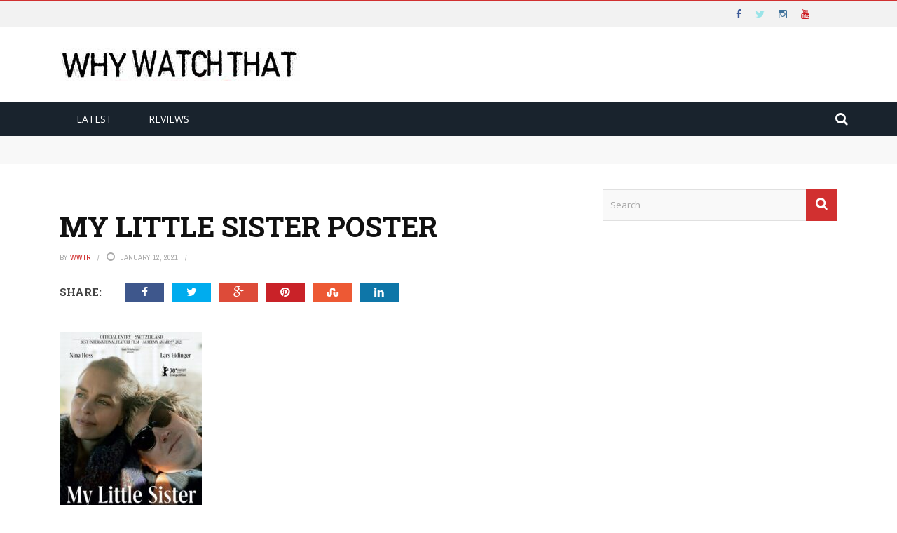

--- FILE ---
content_type: text/html; charset=UTF-8
request_url: https://www.whywatchthat.com/sneak-peeks-the-marksman-and-my-little-sister/my-little-sister-poster/
body_size: 43568
content:
<!DOCTYPE html>
<html prefix="og: https://ogp.me/ns# fb: https://ogp.me/ns/fb# website: https://ogp.me/ns/website#">
    <head>
    	<meta charset="UTF-8" />
        
        <meta name="viewport" content="width=device-width, initial-scale=1"/>
        
        <meta http-equiv="Content-Type" content="text/html; charset=UTF-8" />
    	
    	    	
    	<link rel="pingback" href="https://www.whywatchthat.com/xmlrpc.php">
    
    	

<meta name="wpsso-begin" content="wpsso meta tags and schema markup begin"/>
<!-- generator:1 --><meta name="generator" content="WPSSO Core 17.17.1/S"/>
<link rel="shortlink" href="https://www.whywatchthat.com/?p=9703"/>
<meta property="fb:app_id" content="966242223397117"/>
<meta property="og:type" content="website"/>
<meta property="og:url" content="https://www.whywatchthat.com/sneak-peeks-the-marksman-and-my-little-sister/my-little-sister-poster/"/>
<meta property="og:locale" content="en_US"/>
<meta property="og:site_name" content="Why Watch That"/>
<meta property="og:title" content="My Little Sister Poster  &ndash; Why Watch That"/>
<meta property="og:description" content="No description."/>
<meta property="og:updated_time" content="2021-01-12T19:30:16+00:00"/>
<meta name="twitter:domain" content="www.whywatchthat.com"/>
<meta name="twitter:title" content="My Little Sister Poster  &ndash; Why Watch That"/>
<meta name="twitter:description" content="No description."/>
<meta name="twitter:card" content="summary"/>
<script type="application/ld+json" id="wpsso-schema-graph">{
    "@context": "https://schema.org",
    "@graph": [
        {
            "@id": "/sneak-peeks-the-marksman-and-my-little-sister/my-little-sister-poster/#sso/webpage/9703",
            "@context": "https://schema.org",
            "@type": "WebPage",
            "mainEntityOfPage": "https://www.whywatchthat.com/sneak-peeks-the-marksman-and-my-little-sister/my-little-sister-poster/",
            "url": "https://www.whywatchthat.com/sneak-peeks-the-marksman-and-my-little-sister/my-little-sister-poster/",
            "sameAs": [
                "https://www.whywatchthat.com/?p=9703"
            ],
            "name": "My Little Sister Poster  &ndash; Why Watch That",
            "description": "No description.",
            "potentialAction": [
                {
                    "@context": "https://schema.org",
                    "@type": "ReadAction",
                    "target": "https://www.whywatchthat.com/sneak-peeks-the-marksman-and-my-little-sister/my-little-sister-poster/"
                }
            ],
            "publisher": [
                {
                    "@id": "/#sso/organization/site/org-logo-url"
                }
            ],
            "headline": "My Little Sister Poster  &ndash; Why Watch That",
            "inLanguage": "en_US",
            "dateCreated": "2021-01-12T19:30:16+00:00",
            "datePublished": "2021-01-12T19:30:16+00:00",
            "dateModified": "2021-01-12T19:30:16+00:00",
            "author": {
                "@id": "/ff2aba26feed2554df95f80810491cf7#sso/person"
            },
            "commentCount": 0
        },
        {
            "@id": "/#sso/organization/site/org-logo-url",
            "@context": "https://schema.org",
            "@type": "Organization",
            "url": "https://www.whywatchthat.com/",
            "name": "Why Watch That",
            "description": "Why Watch That is a compact, yet impactful, weekly resource that guides movie and tv buffs to programs they&rsquo;ll love to watch. The Why Watch That hosts are smart, plugged in and know how much you value your time - so they keep things short, sweet and fun! Every Tuesday and Thursday new podcasts are released."
        },
        {
            "@id": "/ff2aba26feed2554df95f80810491cf7#sso/person",
            "@context": "https://schema.org",
            "@type": "Person",
            "name": "WWTR",
            "description": "Author archive page for WWTR.",
            "image": [
                {
                    "@id": "/wp-content/uploads/2016/10/The-Whole-Truth-Ep-37-1200x675.jpg#sso/image-object"
                }
            ]
        },
        {
            "@id": "/wp-content/uploads/2016/10/The-Whole-Truth-Ep-37-1200x675.jpg#sso/image-object",
            "@context": "https://schema.org",
            "@type": "ImageObject",
            "url": "https://www.whywatchthat.com/wp-content/uploads/2016/10/The-Whole-Truth-Ep-37-1200x675.jpg",
            "identifier": "3958-wpsso-schema-16x9",
            "name": "The Whole Truth Ep 37  &ndash; Why Watch That",
            "caption": "Michael Lasseter (Gabriel Basso, left), Janelle (Gugu Mbatha-Raw, middle), and Richard Ramsey (Keanu Reeves, right) in THE WHOLE TRUTH. Photo Credit: Lionsgate Premiere",
            "description": "Michael Lasseter (Gabriel Basso, left), Janelle (Gugu Mbatha-Raw, middle), and Richard Ramsey (Keanu Reeves, right) in THE WHOLE TRUTH. Photo Credit: Lionsgate Premiere",
            "encodingFormat": "image/jpeg",
            "uploadDate": "2016-10-17T03:29:05+00:00",
            "width": [
                {
                    "@id": "#sso/qv-width-px-1200"
                }
            ],
            "height": [
                {
                    "@id": "#sso/qv-height-px-675"
                }
            ]
        },
        {
            "@id": "#sso/qv-width-px-1200",
            "@context": "https://schema.org",
            "@type": "QuantitativeValue",
            "name": "Width",
            "unitText": "px",
            "unitCode": "E37",
            "value": "1200"
        },
        {
            "@id": "#sso/qv-height-px-675",
            "@context": "https://schema.org",
            "@type": "QuantitativeValue",
            "name": "Height",
            "unitText": "px",
            "unitCode": "E37",
            "value": "675"
        }
    ]
}</script>
<meta name="wpsso-end" content="wpsso meta tags and schema markup end"/>
<meta name="wpsso-cached" content="no cache"/>
<meta name="wpsso-added" content="2026-01-23T13:10:35+00:00 in 0.087805 secs for www.whywatchthat.com"/>

<meta name='robots' content='index, follow, max-image-preview:large, max-snippet:-1, max-video-preview:-1' />

	<!-- This site is optimized with the Yoast SEO plugin v23.0 - https://yoast.com/wordpress/plugins/seo/ -->
	<title>My Little Sister Poster - Why Watch That</title><style id="perfmatters-used-css">:where(.wp-block-columns.has-background){padding:1.25em 2.375em;}.wp-block-embed.alignleft,.wp-block-embed.alignright,.wp-block[data-align=left]>[data-type="core/embed"],.wp-block[data-align=right]>[data-type="core/embed"]{max-width:360px;width:100%;}.wp-block-embed.alignleft .wp-block-embed__wrapper,.wp-block-embed.alignright .wp-block-embed__wrapper,.wp-block[data-align=left]>[data-type="core/embed"] .wp-block-embed__wrapper,.wp-block[data-align=right]>[data-type="core/embed"] .wp-block-embed__wrapper{min-width:280px;}.wp-block-cover .wp-block-embed{min-width:320px;min-height:240px;}.wp-block-embed{margin:0 0 1em;overflow-wrap:break-word;}.wp-block-embed figcaption{margin-top:.5em;margin-bottom:1em;}.wp-block-embed iframe{max-width:100%;}.wp-block-embed__wrapper{position:relative;}.wp-embed-responsive .wp-has-aspect-ratio .wp-block-embed__wrapper:before{content:"";display:block;padding-top:50%;}.wp-embed-responsive .wp-has-aspect-ratio iframe{position:absolute;top:0;right:0;bottom:0;left:0;height:100%;width:100%;}.wp-embed-responsive .wp-embed-aspect-21-9 .wp-block-embed__wrapper:before{padding-top:42.85%;}.wp-embed-responsive .wp-embed-aspect-18-9 .wp-block-embed__wrapper:before{padding-top:50%;}.wp-embed-responsive .wp-embed-aspect-16-9 .wp-block-embed__wrapper:before{padding-top:56.25%;}.wp-embed-responsive .wp-embed-aspect-4-3 .wp-block-embed__wrapper:before{padding-top:75%;}.wp-embed-responsive .wp-embed-aspect-1-1 .wp-block-embed__wrapper:before{padding-top:100%;}.wp-embed-responsive .wp-embed-aspect-9-16 .wp-block-embed__wrapper:before{padding-top:177.77%;}.wp-embed-responsive .wp-embed-aspect-1-2 .wp-block-embed__wrapper:before{padding-top:200%;}ol,ul{box-sizing:border-box;}:where(p.has-text-color:not(.has-link-color)) a{color:inherit;}:root{--wp--preset--font-size--normal:16px;--wp--preset--font-size--huge:42px;}html :where(.has-border-color),html :where([style*=border-width]){border-style:solid;}html :where(img[class*=wp-image-]){height:auto;max-width:100%;}@font-face{font-family:"WebSymbols-Regular";src:url("https://www.whywatchthat.com/wp-content/plugins/accesspress-twitter-feed/css/fonts/WebSymbols-Regular.eot?") format("eot"),url("https://www.whywatchthat.com/wp-content/plugins/accesspress-twitter-feed/css/fonts/WebSymbols-Regular.woff") format("woff"),url("https://www.whywatchthat.com/wp-content/plugins/accesspress-twitter-feed/css/fonts/WebSymbols-Regular.ttf") format("truetype"),url("https://www.whywatchthat.com/wp-content/plugins/accesspress-twitter-feed/css/fonts/WebSymbols-Regular.svg#WebSymbols-Regular") format("svg");font-weight:normal;font-style:normal;}@keyframes spin{from{transform:rotate(0deg);}to{transform:rotate(360deg);}}@keyframes blink{from{opacity:0;}50%{opacity:1;}to{opacity:0;}}body{--extendify--spacing--large:var(--wp--custom--spacing--large,clamp(2em,8vw,8em)) !important;--wp--preset--font-size--ext-small:1rem !important;--wp--preset--font-size--ext-medium:1.125rem !important;--wp--preset--font-size--ext-large:clamp(1.65rem,3.5vw,2.15rem) !important;--wp--preset--font-size--ext-x-large:clamp(3rem,6vw,4.75rem) !important;--wp--preset--font-size--ext-xx-large:clamp(3.25rem,7.5vw,5.75rem) !important;--wp--preset--color--black:#000 !important;--wp--preset--color--white:#fff !important;}article,aside,details,figcaption,figure,footer,header,hgroup,main,nav,section,summary{display:block;}[hidden],template{display:none;}html{font-family:sans-serif;-ms-text-size-adjust:100%;-webkit-text-size-adjust:100%;}body{margin:0;}a{background:transparent;}a:focus{outline:thin dotted;}a:active,a:hover{outline:0;}h1{font-size:2em;margin:.67em 0;}img{border:0;}fieldset{border:1px solid #c0c0c0;margin:0 2px;padding:.35em .625em .75em;}button,input,select,textarea{font-family:inherit;font-size:100%;margin:0;}button,input{line-height:normal;}button,html input[type="button"],input[type="reset"],input[type="submit"]{-webkit-appearance:button;cursor:pointer;}button[disabled],html input[disabled]{cursor:default;}input[type="checkbox"],input[type="radio"]{box-sizing:border-box;padding:0;}input[type="search"]{-webkit-appearance:textfield;-moz-box-sizing:content-box;-webkit-box-sizing:content-box;box-sizing:content-box;}input[type="search"]::-webkit-search-cancel-button,input[type="search"]::-webkit-search-decoration{-webkit-appearance:none;}button::-moz-focus-inner,input::-moz-focus-inner{border:0;padding:0;}@media print{*{text-shadow:none !important;color:#000 !important;background:transparent !important;box-shadow:none !important;}a,a:visited{text-decoration:underline;}a[href]:after{content:" (" attr(href) ")";}a[href^="javascript:"]:after,a[href^="#"]:after{content:"";}tr,img{page-break-inside:avoid;}img{max-width:100% !important;}@page{margin:2cm .5cm;}p,h2,h3{orphans:3;widows:3;}h2,h3{page-break-after:avoid;}}*,*:before,*:after{-webkit-box-sizing:border-box;-moz-box-sizing:border-box;box-sizing:border-box;}html{font-size:62.5%;-webkit-tap-highlight-color:rgba(0,0,0,0);}body{font-family:"Helvetica Neue",Helvetica,Arial,sans-serif;font-size:14px;line-height:1.428571429;color:#333;background-color:#fff;}input,button,select,textarea{font-family:inherit;font-size:inherit;line-height:inherit;}a{color:#428bca;text-decoration:none;}a:hover,a:focus{color:#2a6496;text-decoration:underline;}a:focus{outline:thin dotted #333;outline:5px auto -webkit-focus-ring-color;outline-offset:-2px;}img{vertical-align:middle;}p{margin:0 0 10px;}h1,h2,h3,h4,h5,h6,.h1,.h2,.h3,.h4,.h5,.h6{font-family:"Helvetica Neue",Helvetica,Arial,sans-serif;font-weight:500;line-height:1.1;color:inherit;}h1,h2,h3{margin-top:20px;margin-bottom:10px;}h4,h5,h6{margin-top:10px;margin-bottom:10px;}h1,.h1{font-size:36px;}h3,.h3{font-size:24px;}h4,.h4{font-size:18px;}ul,ol{margin-top:0;margin-bottom:10px;}ul ul,ol ul,ul ol,ol ol{margin-bottom:0;}.container{margin-right:auto;margin-left:auto;padding-left:15px;padding-right:15px;}.container:before,.container:after{content:" ";display:table;}.container:after{clear:both;}.container:before,.container:after{content:" ";display:table;}.container:after{clear:both;}.row{margin-left:-15px;margin-right:-15px;}.row:before,.row:after{content:" ";display:table;}.row:after{clear:both;}.row:before,.row:after{content:" ";display:table;}.row:after{clear:both;}.col-xs-1,.col-sm-1,.col-md-1,.col-lg-1,.col-xs-2,.col-sm-2,.col-md-2,.col-lg-2,.col-xs-3,.col-sm-3,.col-md-3,.col-lg-3,.col-xs-4,.col-sm-4,.col-md-4,.col-lg-4,.col-xs-5,.col-sm-5,.col-md-5,.col-lg-5,.col-xs-6,.col-sm-6,.col-md-6,.col-lg-6,.col-xs-7,.col-sm-7,.col-md-7,.col-lg-7,.col-xs-8,.col-sm-8,.col-md-8,.col-lg-8,.col-xs-9,.col-sm-9,.col-md-9,.col-lg-9,.col-xs-10,.col-sm-10,.col-md-10,.col-lg-10,.col-xs-11,.col-sm-11,.col-md-11,.col-lg-11,.col-xs-12,.col-sm-12,.col-md-12,.col-lg-12{position:relative;min-height:1px;padding-left:15px;padding-right:15px;}@media (min-width: 768px){.container{width:750px;}.col-sm-1,.col-sm-2,.col-sm-3,.col-sm-4,.col-sm-5,.col-sm-6,.col-sm-7,.col-sm-8,.col-sm-9,.col-sm-10,.col-sm-11{float:left;}.col-sm-4{width:33.333333333333%;}}@media (min-width: 992px){.container{width:970px;}.col-md-1,.col-md-2,.col-md-3,.col-md-4,.col-md-5,.col-md-6,.col-md-7,.col-md-8,.col-md-9,.col-md-10,.col-md-11{float:left;}.col-md-12{width:100%;}.col-md-8{width:66.666666666667%;}.col-md-4{width:33.333333333333%;}}@media (min-width: 1200px){.container{width:1170px;}}.clearfix:before,.clearfix:after{content:" ";display:table;}.clearfix:after{clear:both;}@-ms-viewport{width:device-width;}@font-face{font-family:"FontAwesome";src:url("https://www.whywatchthat.com/wp-content/themes/gloria/css/fonts/awesome-fonts/css/../fonts/fontawesome-webfont.eot?v=4.1.0");src:url("https://www.whywatchthat.com/wp-content/themes/gloria/css/fonts/awesome-fonts/css/../fonts/fontawesome-webfont.eot?#iefix&v=4.1.0") format("embedded-opentype"),url("https://www.whywatchthat.com/wp-content/themes/gloria/css/fonts/awesome-fonts/css/../fonts/fontawesome-webfont.woff?v=4.1.0") format("woff"),url("https://www.whywatchthat.com/wp-content/themes/gloria/css/fonts/awesome-fonts/css/../fonts/fontawesome-webfont.ttf?v=4.1.0") format("truetype"),url("https://www.whywatchthat.com/wp-content/themes/gloria/css/fonts/awesome-fonts/css/../fonts/fontawesome-webfont.svg?v=4.1.0#fontawesomeregular") format("svg");font-weight:normal;font-style:normal;}.fa{display:inline-block;font-family:FontAwesome;font-style:normal;font-weight:normal;line-height:1;-webkit-font-smoothing:antialiased;-moz-osx-font-smoothing:grayscale;}@-moz-keyframes spin{0%{-moz-transform:rotate(0deg);}100%{-moz-transform:rotate(359deg);}}@-webkit-keyframes spin{0%{-webkit-transform:rotate(0deg);}100%{-webkit-transform:rotate(359deg);}}@-o-keyframes spin{0%{-o-transform:rotate(0deg);}100%{-o-transform:rotate(359deg);}}@keyframes spin{0%{-webkit-transform:rotate(0deg);transform:rotate(0deg);}100%{-webkit-transform:rotate(359deg);transform:rotate(359deg);}}.fa-search:before{content:"";}.fa-times:before{content:"";}.fa-clock-o:before{content:"";}.fa-eye:before{content:"";}.fa-twitter:before{content:"";}.fa-facebook:before{content:"";}.fa-navicon:before,.fa-reorder:before,.fa-bars:before{content:"";}.fa-pinterest:before{content:"";}.fa-google-plus:before{content:"";}.fa-linkedin:before{content:"";}.fa-comment-o:before{content:"";}.fa-youtube:before{content:"";}.fa-instagram:before{content:"";}.fa-long-arrow-up:before{content:"";}.fa-long-arrow-left:before{content:"";}.fa-stumbleupon:before{content:"";}@font-face{font-family:flexslider-icon;src:url("https://www.whywatchthat.com/wp-content/themes/gloria/css/fonts/flexslider-icon.eot");src:url("https://www.whywatchthat.com/wp-content/themes/gloria/css/fonts/flexslider-icon.eot?#iefix") format("embedded-opentype"),url("https://www.whywatchthat.com/wp-content/themes/gloria/css/fonts/flexslider-icon.woff") format("woff"),url("https://www.whywatchthat.com/wp-content/themes/gloria/css/fonts/flexslider-icon.ttf") format("truetype"),url("https://www.whywatchthat.com/wp-content/themes/gloria/css/fonts/flexslider-icon.svg#flexslider-icon") format("svg");font-weight:400;font-style:normal;}@font-face{font-family:slick;src:url("https://www.whywatchthat.com/wp-content/themes/gloria/css/./fonts/slick.eot");src:url("https://www.whywatchthat.com/wp-content/themes/gloria/css/./fonts/slick.eot?#iefix") format("embedded-opentype"),url("https://www.whywatchthat.com/wp-content/themes/gloria/css/./fonts/slick.woff") format("woff"),url("https://www.whywatchthat.com/wp-content/themes/gloria/css/./fonts/slick.ttf") format("truetype"),url("https://www.whywatchthat.com/wp-content/themes/gloria/css/./fonts/slick.svg#slick") format("svg");font-weight:400;font-style:normal;}html{height:100% !important;}body{font-family:"Open Sans","sans-serif";line-height:1.5;font-size:13px;color:#444;height:100%;}a{color:inherit;-webkit-transform:translate3d(0,0,0);-moz-transform:translate3d(0,0,0);-ms-transform:translate3d(0,0,0);-o-transform:translate3d(0,0,0);transform:translate3d(0,0,0);-webkit-backface-visibility:hidden;-moz-backface-visibility:hidden;-ms-backface-visibility:hidden;-o-backface-visibility:hidden;backface-visibility:hidden;outline:0 !important;}a:hover{text-decoration:none;color:inherit;}a:visited,a:focus{text-decoration:none !important;color:inherit;outline:0 !important;}input{outline:0 !important;}input[type="text"],input[type="password"],input[type="email"],textarea,select{font-size:14px;padding:10px;color:#999;border:1px solid #b0b0b0;border-radius:0;background:#fff;margin:0;max-width:100%;outline:none;}input[type="password"]{padding:4px;}input[type=number]::-webkit-inner-spin-button,input[type=number]::-webkit-outer-spin-button{-webkit-appearance:none;margin:0;}input[type="submit"]{background:none;border:1px solid #ccc;padding:5px 12px;color:#888;z-index:1;text-transform:uppercase;font-size:13px;transition:all .2s ease-in-out;-webkit-transition:all .2s ease-in-out;}input[type="submit"]:hover{color:#fff;}p > a{color:#ffb82b;}h1,h2,h3,h4,h5,h6{line-height:1.5;margin-top:1.5em;margin-bottom:15px;word-wrap:break-word;-ms-word-wrap:break-word;transition:color .2s ease-in-out;-webkit-transition:color .2s ease-in-out;-moz-transition:color .2s ease-in-out;-ms-transition:color .2s ease-in-out;-o-transition:color .2s ease-in-out;}h1 + h2,h1 + h3,h1 + h4,h1 + h5,h1 + h6{margin-top:0;}h3 + h4,h3 + h5,h3 + h6{margin-top:0;}h2 + h1,h3 + h1,h4 + h1,h5 + h1,h6 + h1{margin-top:0;}img{max-width:100%;}.article-content > :first-child{margin-top:0;}#back-top{width:34px;height:34px;position:fixed;right:20px;bottom:-34px;opacity:.5;text-align:center;cursor:pointer;z-index:100;background-color:#ffb82b;border-top-left-radius:3px;border-top-right-radius:3px;transition:all ease .3s;-webkit-transition:all ease .3s;-moz-transition:all ease .3s;-ms-transition:all ease .3s;-o-transition:all ease .3s;}#back-top:hover{opacity:1 !important;}#back-top i{display:block;font-size:16px;line-height:34px;color:#fff;}@-webkit-keyframes rotateplane{0%{-webkit-transform:perspective(120px) scaleX(1) scaleY(1);background-color:red;}25%{-webkit-transform:perspective(120px) rotateY(90deg) scaleX(1) scaleY(1);background-color:red;}25.1%{-webkit-transform:perspective(120px) rotateY(90deg) scaleX(-1) scaleY(1);background-color:#333;}50%{-webkit-transform:perspective(120px) rotateY(180deg) scaleX(-1) scaleY(1);background-color:#333;}75%{-webkit-transform:perspective(120px) rotateY(180deg) rotateX(90deg) scaleX(-1) scaleY(1);background-color:#333;}75.1%{-webkit-transform:perspective(120px) rotateY(180deg) rotateX(90deg) scaleX(-1) scaleY(-1);background-color:red;}100%{-webkit-transform:perspective(120px) rotateY(180deg) rotateX(180deg) scaleX(-1) scaleY(-1);background-color:red;}}@keyframes rotateplane{0%{transform:perspective(120px) rotateX(0deg) rotateY(0deg) scaleX(1) scaleY(1);-webkit-transform:perspective(120px) rotateX(0deg) rotateY(0deg) scaleX(1) scaleY(1);background-color:red;}25%{transform:perspective(120px) rotateX(-90deg) rotateY(0deg) scaleX(1) scaleY(1);-webkit-transform:perspective(120px) rotateX(0deg) rotateY(0deg) scaleX(1) scaleY(1);background-color:red;}25.1%{transform:perspective(120px) rotateX(-90deg) rotateY(0deg) scaleX(1) scaleY(-1);-webkit-transform:perspective(120px) rotateX(-90deg) rotateY(0deg) scaleX(1) scaleY(-1);background-color:#333;}50%{transform:perspective(120px) rotateX(-180.1deg) rotateY(0deg) scaleX(1) scaleY(-1);-webkit-transform:perspective(120px) rotateX(-180.1deg) rotateY(0deg) scaleX(1) scaleY(-1);background-color:#333;}75%{transform:perspective(120px) rotateX(-180.1deg) rotateY(-90deg) scaleX(1) scaleY(-1);-webkit-transform:perspective(120px) rotateX(-180.1deg) rotateY(-90deg) scaleX(1) scaleY(-1);background-color:#333;}75.1%{transform:perspective(120px) rotateX(-180.1deg) rotateY(-90deg) scaleX(-1) scaleY(-1);-webkit-transform:perspective(120px) rotateX(-180.1deg) rotateY(-90deg) scaleX(-1) scaleY(-1);background-color:red;}100%{transform:perspective(120px) rotateX(-180deg) rotateY(-179.9deg) scaleX(-1) scaleY(-1);-webkit-transform:perspective(120px) rotateX(-180deg) rotateY(-179.9deg) scaleX(-1) scaleY(-1);background-color:red;}}.thumb img{height:auto;width:100%;max-width:100%;-webkit-transition:opacity .35s,-webkit-transform .35s;transition:opacity .35s,transform .35s;-webkit-backface-visibility:hidden;backface-visibility:hidden;}.thumb{position:relative;overflow:hidden;opacity:1;z-index:0;-webkit-transition:opacity .8s ease-in-out,-webkit-transform .8s ease-in-out;transition:opacity .8s ease-in-out,transform .8s ease-in-out;-webkit-backface-visibility:hidden;backface-visibility:hidden;}.thumb:hover img{-webkit-transform:scale(1.02);-moz-transform:scale(1.02);-o-transform:scale(1.02);-ms-transform:scale(1.02);transform:scale(1.02);}.hide-thumb{opacity:0 !important;}.wp-caption.alignnone{margin:30px 30px 30px 0;}.wp-caption.alignleft{margin:30px 30px 30px 0;max-width:45%;}.wp-caption.alignright{margin:30px 0 30px 30px;max-width:45%;}.wp-caption img{border:0 none;height:auto;margin:0;padding:0;width:auto;}.wp-caption p.wp-caption-text{margin-bottom:0;font-style:italic;}.wp-post-image{max-width:100%;margin-bottom:15px;}.thumb .wp-post-image{margin-bottom:0;}.article-content > :first-child{margin-top:0;}.article-content{position:relative;}.article-content p img,.textwidget p img,.article-content .wp-caption,.textwidget .wp-caption{margin-top:.4em;max-width:100%;height:auto;}.wp-caption{margin-bottom:1.25em;max-width:100%;}.article-content .textwidget .wp-caption,.textwidget .wp-caption{margin-bottom:1.25em;max-width:96%;}.article-content .wp-caption img,.textwidget .wp-caption img{border:0 none;height:auto;margin:0;padding:0;width:auto;}.article-content .wp-caption .wp-caption-text,.textwidget .wp-caption .wp-caption-text,.article-content .gallery-caption,.textwidget .gallery-caption{padding:4px;color:#666;font-size:12px;margin-bottom:0 !important;}.footer .article-content .wp-caption .wp-caption-text,.footer .textwidget .wp-caption .wp-caption-text,.footer .article-content .gallery-caption,.footer .textwidget .gallery-caption{color:#f8f8f8;}p{margin:0 0 1.5em;}.container{padding-left:30px;padding-right:30px;}#page-wrap{width:1170px;overflow-x:hidden;margin:0 auto;position:relative;margin-top:45px;}#page-wrap.wide{margin-top:0;}#page-inner-wrap{position:relative;width:100%;overflow:hidden;background-color:#fff;}.header-inner{margin:30px auto;position:relative;display:table;width:100%;}.header-wrap{width:100%;}.header{text-align:center;}.header-wrap .logo{display:table-cell;vertical-align:middle;text-align:left;}.header .logo h1{margin:0;line-height:1;}.header .logo img{max-width:100%;display:block;}.header .logo a{display:block;}.header-wrap .header-banner{display:table-cell;vertical-align:middle;text-align:right;}.header-banner img{width:inherit;max-width:100% !important;}.header-wrap #main-menu ul.menu{text-align:left;}.header-social{float:right;margin:5px 0;display:inline-block;margin-right:30px;}.header-social .social-icon{float:left;line-height:25px;}.header-social .social-icon  a{padding:0 10px;font-size:14px;color:#fff;transition:all .2s ease;-webkit-transition:all .2s ease;}.header-social .social-icon:hover{background-color:#fff;}.header-social .social-icon.twitter a{color:#9ae4e8;}.header-social .social-icon.fb a{color:#3b5998;}.header-social .social-icon.youtube a{color:#cc181e;}.header-social .social-icon.instagram a{color:#3f729b;}.top-bar{width:100%;background-color:#f2f2f2;border-top:2px solid #d13030;border-bottom:1px solid #eee !important;}#top-menu{float:left;}#top-menu>ul>li{color:#565656;display:inline-block;padding:10px 16px;font-size:11px;margin-right:-6px;margin-left:1px;text-transform:uppercase;position:relative;}#top-menu>ul>li:first-child{padding-left:4px;}#top-menu>ul>li > .sub-menu{opacity:0;position:absolute;left:0;color:#565656;box-shadow:0px 3px 3px 1px rgba(0,0,0,.2);min-width:200px;z-index:10000;}#top-menu>ul>li .sub-menu{background-color:#f2f2f2;}#top-menu>ul>li:hover{color:#d13030;}#top-menu>ul>li:hover > .sub-menu{top:100%;opacity:1;}#top-menu>ul>li > .sub-menu li{padding:12px 15px;border-top:1px solid rgba(255,255,255,.15);text-transform:none;font-size:12px;font-weight:400 !important;color:#565656;}#top-menu>ul>li > .sub-menu li:first-child{border-top:none;}.top-nav{position:relative;}.main-nav{width:100%;}.main-nav > .menu{font-size:0;}.main-nav-inner{position:relative;}#main-mobile-menu .top-menu,#main-mobile-menu .main-menu{margin-top:20px;}#main-mobile-menu li a{display:block;font-size:12px;padding:0 10px;text-transform:uppercase;line-height:40px;color:#f0f0f0;font-weight:400;}.mobile-menu-wrap{display:none;min-height:48px;position:relative;}#main-mobile-menu .block{position:relative;z-index:2;}.mobile-nav-btn{font-size:24px;color:#e9e9e9;position:absolute;width:100%;top:50%;cursor:pointer;left:0;transform:translatey(-50%);-webkit-transform:translatey(-50%);}.mobile-nav-btn:hover{color:#fff;}.menu-title{text-align:center;color:#fff;font-size:16px;line-height:48px;white-space:nowrap;width:190px;margin:0 auto;overflow:hidden;text-transform:uppercase;font-weight:400;}#mobile-inner-header .mobile-menu-close{position:absolute;top:0;left:0;width:48px;height:48px;text-align:center;display:block;line-height:60px;}#mobile-inner-header .mobile-menu-close i{font-size:16px;color:#fff;position:absolute;top:0;left:12px;line-height:48px;}.menu-location-title{font-size:14px;color:#fff;margin-left:20px;display:inline;font-weight:400;}#mobile-inner-header{position:relative;width:100%;border-bottom:2px solid #d13030;padding:0 20px;background-color:#19232d;}#main-mobile-menu{position:absolute;top:0;padding:0 20px;padding:0;height:100%;left:0;width:100%;background-color:#333946;z-index:200;overflow-x:hidden;opacity:0;display:none;}#mobile-menu,#mobile-top-menu{padding:10px 20px;}#mobile-menu > ul > li,#mobile-top-menu > ul > li{width:100%;margin-left:10px;border-top:1px solid rgba(255,255,255,.1);}#mobile-menu > ul > li:first-child,#mobile-top-menu > ul > li:first-child{border-top:none;}#mobile-menu > ul > li a,#mobile-top-menu > ul > li a{line-height:40px;}#mobile-menu > ul > li > a,#mobile-top-menu > ul > li > a{margin-right:40px !important;}#mobile-menu > ul > li:last-child,#mobile-top-menu > ul > li:last-child{border-bottom:none;}#mobile-menu > ul > li a:after,#mobile-top-menu > ul > li a:after{display:none;}#mobile-menu > ul > li > a{margin:0;padding:0;border:none;}#mobile-menu > ul li .sub-menu,#mobile-top-menu > ul li .sub-menu{position:static;opacity:1;display:none;box-shadow:none;-webkit-box-shadow:none;}#mobile-menu .sub-menu > li,#mobile-top-menu .sub-menu > li{border:none;border:none;box-shadow:none;-webkit-box-shadow:none;padding:0;}#mobile-menu .sub-menu .sub-menu,#mobile-top-menu .sub-menu .sub-menu{display:block;}.page-cover{background-color:#333;background-color:#000;width:100%;height:100%;opacity:0;z-index:10000;position:absolute;top:0;left:0;cursor:pointer;-webkit-transition:opacity .5s;transition:opacity .5s;display:none;}#main-mobile-menu li > ul > li > a{padding-left:30px;}#main-mobile-menu li > ul > li > ul > li a{padding-left:60px;}.main-nav{position:relative;z-index:9000;min-height:48px;}#page-wrap.wide .main-nav{}#main-menu > ul{font-size:0;}#main-menu > ul > li{display:inline-block;font-size:14px;color:#fff;margin-right:4px;height:48px;}#main-menu > ul > li > a{text-transform:uppercase;}#main-menu > ul > li:hover{color:#fff;}#main-menu > ul > li > a{padding:0 24px;line-height:48px;}#main-menu > ul > li:hover > a{}.main-nav{background-color:#19232d;}.main-nav-container{position:relative;}.bk-dropdown-menu{opacity:0;position:absolute;top:84px;z-index:10000;min-width:220px;background-color:#333946;color:#fff;box-shadow:0px 3px 3px 1px rgba(0,0,0,.2);transition:all .2s linear;padding:0;}.bk-sub-menu > li.menu-item-has-children > a:after,.sub-menu > li.menu-item-has-children > a:after,.bk-sub-sub-menu > li.menu-item-has-children > a:after{content:"";position:absolute;right:5px;font-family:"FontAwesome";font-size:9px;transition:all .2s ease-in;-webkit-transition:all .2s ease-in;}.bk-sub-sub-menu,.sub-menu{opacity:0;position:absolute;left:100%;border-top:none;z-index:10000;min-width:220px;background-color:#333946;color:#fff;box-shadow:0px 3px 3px 1px rgba(0,0,0,.2);padding:0;}#main-menu > ul > li:hover .bk-dropdown-menu{top:100%;opacity:1;}.bk-sub-menu > li,#top-menu .sub-menu > li{position:relative;}.bk-dropdown-menu .bk-sub-menu > li:hover > .bk-sub-sub-menu,.bk-mega-menu .bk-sub-menu > li:hover > .bk-sub-sub-menu,.sub-menu > li:hover > .sub-menu,.bk-sub-sub-menu > li:hover > .bk-sub-sub-menu{top:0;left:100%;opacity:1;}.bk-sub-menu > li,.bk-sub-sub-menu > li{padding:8px 12px;font-size:14px;border-top:1px solid rgba(255,255,255,.15);}.bk-sub-menu > li:hover,.bk-sub-sub-menu > li:hover{background-color:rgba(0,0,0,.25);}.sub-menu > li{padding:8px 12px;font-size:11px;border-top:1px solid rgba(255,255,255,.15);}.bk-sub-menu > li:first-child,.bk-sub-sub-menu > li:first-child{border-top:none;-webkit-box-shadow:none;-moz-box-shadow:none;box-shadow:none;}#top-menu>ul>li > .sub-menu a,.bk-dropdown-menu a{display:block;}.bk-sub-menu > li,.bk-sub-sub-menu > li.menu-item-has-children{display:block;position:relative;text-align:left;}.bk-sub-menu > li > a,.bk-sub-sub-menu > li > a{padding:0 6px;display:block;line-height:25px;font-size:13px;color:#fff;text-transform:uppercase;}.bk-sub-menu > li > a{padding-right:14px;text-transform:uppercase;}.bk-sub-menu li > a{color:#fff;webkit-transition:all .1s ease-in-out;-moz-transition:all .1s ease-in-out;-o-transition:all .1s ease-in-out;transition:all .1s ease-in-out;}.ajax-search-wrap{position:absolute;right:0px;top:0;width:0;}.ajax-form fieldset{border:none;margin:0;padding:0;}.ajax-form input{width:350px;max-width:500px;padding:0;font-size:0;border:none;height:0;margin:0;background-color:#333946;color:#fff;position:absolute;top:100%;right:-1px;z-index:1;transition:height ease-out .2s;-webkit-transition:height ease-out .2s;}.ajax-form ::-webkit-input-placeholder{color:#fff !important;}.ajax-form :-moz-placeholder{color:#fff !important;}.ajax-form ::-moz-placeholder{color:#fff !important;}.ajax-form :-ms-input-placeholder{color:#fff !important;}.ajax-form{width:auto;height:48px;position:absolute;right:0;top:0;}#ajax-form-search{width:48px;height:48px;text-align:center;cursor:pointer;z-index:1000;position:absolute;right:-30px;top:0;}#ajax-form-search i{line-height:48px;font-size:19px;color:#fff;}#ajax-search-result{width:350px;margin-top:96px;right:-1px;background-color:#fff;z-index:100000;position:absolute;}#top-menu>ul>li > .sub-menu,.bk-dropdown-menu,.bk-sub-sub-menu,.bk-mega-menu,.bk-mega-column-menu,.sub-menu,.top-nav .bk-account-info{top:-9999999px;transition:opacity .15s linear;-webkit-transition:opacity .15s linear;}.bkmodule ul,#top-menu ul,.main-nav ul,.footer ul,.widget ul,.share-box ul,.related-box ul,.bkpage-content ul,#mobile-top-menu > ul,.header-social ul,#mobile-menu ul,#mobile-top-menu > ul,#mobile-top-menu .sub-menu,.bk-ads,.bk-ticker-module ul,.share-sticky ul,.footer_photostream{list-style:none;padding:0;margin-top:0;margin-bottom:0;}.bk-breadcrumbs-wrap{display:inline-block;}.bk-breadcrumbs-wrap .breadcrumbs{font-size:12px;color:#aaa;font-weight:400;}.bk-breadcrumbs-wrap  .delim{margin:0 10px;}.bk-ticker-module{background-color:#f8f8f8;}.bk-ticker-module .bk-ticker-inner{height:40px;overflow-y:hidden;}.bk-ticker-wrapper{opacity:0;}.bk-ticker-module h4{font-size:13px;font-weight:bold !important;margin:0;padding:0;}.singletop .post-category{display:inline-block;margin-right:12px;margin-bottom:10px;max-width:100%;}.singletop .post-category a{margin-right:2px;margin-bottom:2px;padding:2px 8px;display:inline-block;background-color:#d13030;font-size:10px;border-radius:2px;text-transform:uppercase;color:#fff;}.singletop .post-category a:hover{background-color:#333;}.content_out .meta > div{display:inline;}.content_out .meta > div:after{content:"/";padding:0 10px;color:#888;}.content_out .meta > div:last-child:after{display:none;}.row-type .post-c-wrap{width:88%;padding:1px 20px 0 20px;background:#fff;left:6%;margin-top:-50px;bottom:0;position:relative;}.row-type .meta{color:#888;font-size:11px;margin-bottom:14px;text-transform:uppercase;}.row-type .post-category,.module-large-blog .post-category{position:absolute;top:12px;left:15px;}.row-type .post-category a,.module-large-blog .post-category a{display:inline-block;padding:4px 8px 4px 12px;text-align:center;transition:all .3s ease;background-color:#d13030;color:#fff;font-size:10px;text-transform:uppercase;margin-right:2px;margin-bottom:2px;}.row-type .post-category a:hover,.module-large-blog .post-category a:hover,.classic-blog-type .post-category a:hover{background-color:#333;}@keyframes bk-bar-ani{from{width:0;}}@-webkit-keyframes bk-bar-ani{from{width:0;}}@-moz-keyframes bk-bar-ani{from{width:0;}}.post-c-wrap h4{color:#111;line-height:1.3;}.row-type h4{font-size:18px;margin-top:20px;margin-bottom:8px;color:#111;line-height:1.3;}.content_out.small-post,.widget-tabs .comment-list li{margin-top:24px;position:relative;min-height:80px;}.content_out.small-post:first-child,.widget-tabs .comment-list li:first-child{margin-top:0;}.content_out.small-post .thumb{width:80px;height:80px;float:left;}.content_out.small-post .meta{font-size:11px;padding-left:100px;color:#888;text-transform:uppercase;}.content_out.small-post h4{font-size:14px;padding-left:100px;margin:0 0 8px 0;color:#111;font-weight:400;}.content_out.small-post .post-category{color:#d13030;padding-left:100px;margin-bottom:4px;font-size:11px;text-transform:uppercase;}.sidebar-wrap .content_out.small-post h4,.footer-sidebar .content_out.small-post h4{font-size:14px;}.footer .content_out.small-post h4{color:#f8f8f8;}.footer .content_out.small-post .meta > div{color:#f8f8f8;}.footer .content_out.small-post .meta .post-author a{font-weight:bold;}.footer{width:100%;clear:both;margin-top:45px;position:relative;color:#f8f8f8;background:#252729;padding-top:40px;border-top:15px solid #333;}.footer .content_out.small-post .post-category{display:none;}.footer .footer-content{padding-bottom:40px;}.footer-sidebar:nth-child(1){padding-right:30px;}.footer-sidebar:nth-child(2){padding-left:30px;padding-right:30px;border-left:1px solid #333;border-right:1px solid #333;}.footer-sidebar:nth-child(3){padding-left:30px;}.footer-sidebar > .widget{margin-top:40px;}.footer-sidebar > .widget:first-child{margin-top:0;}.footer .footer-lower{width:100%;margin:auto;padding:20px 0;background-color:#111;color:#f8f8f8;font-size:12px;}#footer-menu{float:left;}#footer-menu ul li{display:inline-block;margin-right:10px;text-transform:uppercase;}#footer-menu ul li a{font-weight:400;}.bk-copyright{float:right;font-weight:400 !important;font-size:13px;}.sidebar{padding-left:30px;}.sidebar-wrap > .widget{margin-top:20px;padding-top:28px;-webkit-backface-visibility:hidden;backface-visibility:hidden;}.sidebar-wrap > .widget:first-child{margin-top:0;border-top:none;padding-top:0;}.widget_search input[type=text]{margin:0;}.searchform-wrap{position:relative;}.searchform-wrap > input{background:#f9f9f9;padding:12px 40px 12px 10px;outline:0;font-size:13px;color:#a6a6a6;width:100%;border:1px solid rgba(0,0,0,.1);}.searchform-wrap .search-icon{height:45px;line-height:45px;width:45px;position:absolute;top:0;right:0;text-align:center;color:#fff;background-color:#ffb82b;}.searchform-wrap .search-icon i{font-size:18px;color:#fff;}.single-page{position:relative;}.single-page .main{margin-top:36px;position:relative;}.single .singletop{margin-top:30px;}.single .main .singletop{margin-top:0;}.single .main .s_header_wraper{margin-bottom:30px;}.s-post-header{max-width:100%;min-width:0;text-align:left;color:#111;padding:0;}.s-post-header h1{text-transform:uppercase;margin:10px 0 0 0;padding:0 0 12px 0;font-size:40px;line-height:1.2;}.s-post-header .post-category a:nth-child(n+2){margin-right:4px;}.meta{line-height:1;}.meta > div{display:inline;text-transform:uppercase;color:#aaa;font-size:11px;}.meta > div:after{content:"/";padding:0 10px;color:#aaa;}.meta > div:last-child:after{display:none;}.meta > div i{margin-right:8px;font-size:14px;}.meta .post-author a{color:#d13030;}.single-page .main .article-content{text-align:justify;}.single-page .sidebar{margin-top:36px;}.article-content > p:last-child{margin-bottom:0;}.share-box-wrap{border-top:3px solid #333;margin-top:40px;padding-top:48px;text-align:center;}.share-box-wrap .share-box{display:inline-block;}.share-box h3{margin-top:0;margin-bottom:32px;font-weight:400;text-transform:uppercase;font-size:20px;color:#111;}.share-box ul li{display:inline-block;border-radius:2px;min-height:68px;text-align:center;cursor:pointer;}.share-box ul li:last-child{}.share-box ul li .share-item__icon{width:40px;height:40px;display:inline-block;margin-right:30px;}.share-box .social-share{padding-left:132px;}.share-total-wrap{padding-right:32px;border-right:1px solid #888;float:left;}.share-total{width:68px;height:68px;background-color:#ffb82b;color:#fff;position:relative;text-align:center;}.share-total .share-total__value{width:100%;height:44px;line-height:44px;top:0;left:0;font-size:20px;}.share-total .share-total__title{width:100%;height:24px;line-height:24px;position:absolute;bottom:0;left:0;font-size:12px;text-transform:uppercase;background-color:#111;}.share-box ul li i{font-size:16px;color:#fff;line-height:40px;}.share-box ul li a{display:block;}.share-box .bk-share .share-item__value,.share-box .bk-twitter-share-icon{margin-top:8px;color:#666;margin-right:30px;}.share-box ul li .share-item__icon:hover{opacity:.7;}.share-box ul li.bk_facebook_share .share-item__icon{background-color:#3e578c;}.share-box ul li.bk_twitter_share .share-item__icon{background-color:#00acee;}.share-box ul li.bk_gplus_share .share-item__icon{background-color:#dd4b39;}.share-box ul li.bk_pinterest_share .share-item__icon{background-color:#c92228;}.share-box ul li.bk_stumbleupon_share .share-item__icon{background-color:#ed5934;}.share-box ul li.bk_linkedin_share .share-item__icon{background-color:#0e76a8;}.related-box{border-top:3px solid #333;margin-top:40px;padding-top:30px;position:relative;}.related-box h3{margin-top:0;margin-bottom:30px;font-weight:bold !important;text-transform:uppercase;font-size:14px;font-size:0;color:#111;}.related-box h3 a{display:inline-block;padding:2px 8px;background-color:#333946;color:#fff;font-size:12px;font-weight:600;}.related-box h3 a.active{background-color:#d13030;}.related-box .post-c-wrap{width:100%;padding:0;background:none;position:static;margin-top:0;}.related-box .post-c-wrap h4{margin-top:16px;font-size:16px;line-height:1.3;}.related-box .bk-related-posts ul li:nth-child(4){clear:both;}.related-box .bk-related-posts ul li:nth-child(n+4){margin-top:30px;}.single .article-content{line-height:1.6;font-size:14px;color:#212121;}.recommend-box{position:fixed;bottom:0;right:-381px;width:320px;padding-bottom:15px;background-color:#fff;border:1px solid #212121;z-index:9999;transition:all .5s ease-in-out;-webkit-transition:all .5s ease-in-out;-moz-transition:all .5s ease-in-out;-o-transition:all .5s ease-in-out;}.recommend-box .close{position:absolute;top:0;right:0;display:block;text-decoration:none;width:38px;height:38px;line-height:38px;color:#212121;text-align:center;z-index:10;}.recommend-box .close i{font-size:16px;}.recommend-box h3{padding:10px 40px 10px 0;margin:0 0 25px 20px;color:#212121;font-size:13px;font-weight:600 !important;font-weight:400;min-height:38px;text-transform:uppercase;text-align:left;position:relative;border-bottom:2px solid #ccc;}.recommend-box h3:after{content:"";border-bottom:2px solid #d13030;width:80px;position:absolute;bottom:-2px;left:0;}.recommend-box .entries{padding:0 20px;color:#444;}@-webkit-keyframes bounce{0%,50%,60%,75%,90%,100%{-webkit-transform:translateY(0);transform:translateY(0);}70%{-webkit-transform:translateY(-10px);transform:translateY(-10px);}80%{-webkit-transform:translateY(-5px);transform:translateY(-5px);}}@keyframes bounce{0%,50%,60%,75%,90%,100%{-webkit-transform:translateY(0);-ms-transform:translateY(0);transform:translateY(0);}70%{-webkit-transform:translateY(-10px);-ms-transform:translateY(-10px);transform:translateY(-10px);}80%{-webkit-transform:translateY(-5px);-ms-transform:translateY(-5px);transform:translateY(-5px);}}.bk-share-box-top > span{margin-right:30px;font-size:15px;text-transform:uppercase;}.bk-share-box-top .share-box-wrap{border-top:none;padding-top:0;margin-bottom:36px;margin-top:0;display:inline-block;}.bk-share-box-top .share-box .social-share{padding-left:0;}.bk-share-box-top .share-box ul li{min-height:0;}.bk-share-box-top .share-box ul li .share-item__icon{margin-right:8px;}.bk-share-box-top .share-box ul li .share-item__icon{width:56px;height:28px;}.bk-share-box-top .share-box ul li i{line-height:28px;}.thumb > a{display:block;}@media (min-width: 1200px){#page-wrap{width:1170px;}.bkwrapper{width:1170px !important;margin-left:auto !important;margin-right:auto !important;}}@media (min-width: 1170px) and (max-width: 1199px){.container{width:1170px;}}@media (max-width: 1169px){#page-wrap{width:1000px;}.bkwrapper{width:1000px !important;margin-left:auto !important;margin-right:auto !important;}.header-inner{display:inherit;}.header-1 .logo img{width:inherit;}.header-1 .logo a{display:inline-block;}.header-1 .logo{float:none;text-align:center;width:100%;display:inline-block;}.header-wrap .header-banner{display:block;width:100%;text-align:center;margin-top:20px;}.top-nav{text-align:center;}.header-social{position:static;}.header-social li{float:none;display:inline-block;}.header-social ul{margin-bottom:0;}}@media (max-width: 991px){#page-wrap{width:780px;}.bkwrapper{width:780px !important;margin-left:auto !important;margin-right:auto !important;}.container{margin-left:0;margin-right:0;width:100%;}#top-menu{float:none;}.header-1 #main-menu,.bk-header-90 #main-menu,#top-menu{display:none;}.main-nav{position:relative !important;}.main-nav-container{width:100%;}.main-nav .mobile-menu-wrap{display:block;}.sidebar-wrap{width:100% !important;}.sidebar{border-left:none;padding-left:15px;margin-top:52px;}.footer .footer-sidebar{padding-left:15px;padding-right:15px;border:none;}.footer .footer-sidebar:nth-child(n+2){margin-top:40px;}}@media (max-width: 767px){#page-wrap{width:750px;}.bkwrapper{width:750px !important;margin-left:auto !important;margin-right:auto !important;}}@media (max-width: 749px){#page-wrap{width:100%;}.header-social{float:none;width:100%;text-align:center;}.header-social .social-icon{float:none;}.container{padding-left:15px;padding-right:15px;}.bkwrapper{width:100% !important;margin-left:auto !important;margin-right:auto !important;}.mobile-menu-wrap .menu-title{opacity:0;}.related-box .bk-related-posts ul li:nth-child(n+2){margin-top:40px;}.footer .footer-lower{text-align:center;}#footer-menu,.bk-copyright{float:none;}.bk-copyright{margin-top:10px;}}@media (max-width: 510px){.row-type .post-c-wrap{width:100%;margin-top:0;padding-left:0;padding-right:0;left:0;}.related-box .bk-related-posts ul li:nth-child(n+2){margin-top:30px;}.ajax-form input,#ajax-search-result{width:300px !important;}.s-post-header h1{font-size:22px;}}@media (max-width: 350px){.recommend-box{width:300px;}}</style>
	<link rel="canonical" href="https://www.whywatchthat.com/sneak-peeks-the-marksman-and-my-little-sister/my-little-sister-poster/" />
	<script type="application/ld+json" class="yoast-schema-graph">{"@context":"https://schema.org","@graph":[{"@type":"BreadcrumbList","@id":"https://www.whywatchthat.com/sneak-peeks-the-marksman-and-my-little-sister/my-little-sister-poster/#breadcrumb","itemListElement":[{"@type":"ListItem","position":1,"name":"Home","item":"https://www.whywatchthat.com/"},{"@type":"ListItem","position":2,"name":"Sneak Peeks: The Marksman and My Little Sister","item":"https://www.whywatchthat.com/sneak-peeks-the-marksman-and-my-little-sister/"},{"@type":"ListItem","position":3,"name":"My Little Sister Poster"}]}]}</script>
	<!-- / Yoast SEO plugin. -->


<link rel='dns-prefetch' href='//code.jquery.com' />


		<!-- This site uses the Google Analytics by ExactMetrics plugin v7.28.0 - Using Analytics tracking - https://www.exactmetrics.com/ -->
		<!-- Note: ExactMetrics is not currently configured on this site. The site owner needs to authenticate with Google Analytics in the ExactMetrics settings panel. -->
					<!-- No tracking code set -->
				<!-- / Google Analytics by ExactMetrics -->
				<!-- This site uses the Google Analytics by MonsterInsights plugin v8.28.0 - Using Analytics tracking - https://www.monsterinsights.com/ -->
		<!-- Note: MonsterInsights is not currently configured on this site. The site owner needs to authenticate with Google Analytics in the MonsterInsights settings panel. -->
					<!-- No tracking code set -->
				<!-- / Google Analytics by MonsterInsights -->
		<script type="pmdelayedscript" data-perfmatters-type="text/javascript" data-cfasync="false" data-no-optimize="1" data-no-defer="1" data-no-minify="1">
/* <![CDATA[ */
window._wpemojiSettings = {"baseUrl":"https:\/\/s.w.org\/images\/core\/emoji\/14.0.0\/72x72\/","ext":".png","svgUrl":"https:\/\/s.w.org\/images\/core\/emoji\/14.0.0\/svg\/","svgExt":".svg","source":{"concatemoji":"https:\/\/www.whywatchthat.com\/wp-includes\/js\/wp-emoji-release.min.js?ver=6.4.7"}};
/*! This file is auto-generated */
!function(i,n){var o,s,e;function c(e){try{var t={supportTests:e,timestamp:(new Date).valueOf()};sessionStorage.setItem(o,JSON.stringify(t))}catch(e){}}function p(e,t,n){e.clearRect(0,0,e.canvas.width,e.canvas.height),e.fillText(t,0,0);var t=new Uint32Array(e.getImageData(0,0,e.canvas.width,e.canvas.height).data),r=(e.clearRect(0,0,e.canvas.width,e.canvas.height),e.fillText(n,0,0),new Uint32Array(e.getImageData(0,0,e.canvas.width,e.canvas.height).data));return t.every(function(e,t){return e===r[t]})}function u(e,t,n){switch(t){case"flag":return n(e,"\ud83c\udff3\ufe0f\u200d\u26a7\ufe0f","\ud83c\udff3\ufe0f\u200b\u26a7\ufe0f")?!1:!n(e,"\ud83c\uddfa\ud83c\uddf3","\ud83c\uddfa\u200b\ud83c\uddf3")&&!n(e,"\ud83c\udff4\udb40\udc67\udb40\udc62\udb40\udc65\udb40\udc6e\udb40\udc67\udb40\udc7f","\ud83c\udff4\u200b\udb40\udc67\u200b\udb40\udc62\u200b\udb40\udc65\u200b\udb40\udc6e\u200b\udb40\udc67\u200b\udb40\udc7f");case"emoji":return!n(e,"\ud83e\udef1\ud83c\udffb\u200d\ud83e\udef2\ud83c\udfff","\ud83e\udef1\ud83c\udffb\u200b\ud83e\udef2\ud83c\udfff")}return!1}function f(e,t,n){var r="undefined"!=typeof WorkerGlobalScope&&self instanceof WorkerGlobalScope?new OffscreenCanvas(300,150):i.createElement("canvas"),a=r.getContext("2d",{willReadFrequently:!0}),o=(a.textBaseline="top",a.font="600 32px Arial",{});return e.forEach(function(e){o[e]=t(a,e,n)}),o}function t(e){var t=i.createElement("script");t.src=e,t.defer=!0,i.head.appendChild(t)}"undefined"!=typeof Promise&&(o="wpEmojiSettingsSupports",s=["flag","emoji"],n.supports={everything:!0,everythingExceptFlag:!0},e=new Promise(function(e){i.addEventListener("DOMContentLoaded",e,{once:!0})}),new Promise(function(t){var n=function(){try{var e=JSON.parse(sessionStorage.getItem(o));if("object"==typeof e&&"number"==typeof e.timestamp&&(new Date).valueOf()<e.timestamp+604800&&"object"==typeof e.supportTests)return e.supportTests}catch(e){}return null}();if(!n){if("undefined"!=typeof Worker&&"undefined"!=typeof OffscreenCanvas&&"undefined"!=typeof URL&&URL.createObjectURL&&"undefined"!=typeof Blob)try{var e="postMessage("+f.toString()+"("+[JSON.stringify(s),u.toString(),p.toString()].join(",")+"));",r=new Blob([e],{type:"text/javascript"}),a=new Worker(URL.createObjectURL(r),{name:"wpTestEmojiSupports"});return void(a.onmessage=function(e){c(n=e.data),a.terminate(),t(n)})}catch(e){}c(n=f(s,u,p))}t(n)}).then(function(e){for(var t in e)n.supports[t]=e[t],n.supports.everything=n.supports.everything&&n.supports[t],"flag"!==t&&(n.supports.everythingExceptFlag=n.supports.everythingExceptFlag&&n.supports[t]);n.supports.everythingExceptFlag=n.supports.everythingExceptFlag&&!n.supports.flag,n.DOMReady=!1,n.readyCallback=function(){n.DOMReady=!0}}).then(function(){return e}).then(function(){var e;n.supports.everything||(n.readyCallback(),(e=n.source||{}).concatemoji?t(e.concatemoji):e.wpemoji&&e.twemoji&&(t(e.twemoji),t(e.wpemoji)))}))}((window,document),window._wpemojiSettings);
/* ]]> */
</script>
<style id='wp-emoji-styles-inline-css' type='text/css'>

	img.wp-smiley, img.emoji {
		display: inline !important;
		border: none !important;
		box-shadow: none !important;
		height: 1em !important;
		width: 1em !important;
		margin: 0 0.07em !important;
		vertical-align: -0.1em !important;
		background: none !important;
		padding: 0 !important;
	}
</style>
<link rel='stylesheet' id='wp-block-library-css' data-pmdelayedstyle="https://www.whywatchthat.com/wp-includes/css/dist/block-library/style.min.css?ver=6.4.7" type='text/css' media='all' />
<style id='powerpress-player-block-style-inline-css' type='text/css'>


</style>
<style id='classic-theme-styles-inline-css' type='text/css'>
/*! This file is auto-generated */
.wp-block-button__link{color:#fff;background-color:#32373c;border-radius:9999px;box-shadow:none;text-decoration:none;padding:calc(.667em + 2px) calc(1.333em + 2px);font-size:1.125em}.wp-block-file__button{background:#32373c;color:#fff;text-decoration:none}
</style>
<style id='global-styles-inline-css' type='text/css'>
body{--wp--preset--color--black: #000000;--wp--preset--color--cyan-bluish-gray: #abb8c3;--wp--preset--color--white: #ffffff;--wp--preset--color--pale-pink: #f78da7;--wp--preset--color--vivid-red: #cf2e2e;--wp--preset--color--luminous-vivid-orange: #ff6900;--wp--preset--color--luminous-vivid-amber: #fcb900;--wp--preset--color--light-green-cyan: #7bdcb5;--wp--preset--color--vivid-green-cyan: #00d084;--wp--preset--color--pale-cyan-blue: #8ed1fc;--wp--preset--color--vivid-cyan-blue: #0693e3;--wp--preset--color--vivid-purple: #9b51e0;--wp--preset--gradient--vivid-cyan-blue-to-vivid-purple: linear-gradient(135deg,rgba(6,147,227,1) 0%,rgb(155,81,224) 100%);--wp--preset--gradient--light-green-cyan-to-vivid-green-cyan: linear-gradient(135deg,rgb(122,220,180) 0%,rgb(0,208,130) 100%);--wp--preset--gradient--luminous-vivid-amber-to-luminous-vivid-orange: linear-gradient(135deg,rgba(252,185,0,1) 0%,rgba(255,105,0,1) 100%);--wp--preset--gradient--luminous-vivid-orange-to-vivid-red: linear-gradient(135deg,rgba(255,105,0,1) 0%,rgb(207,46,46) 100%);--wp--preset--gradient--very-light-gray-to-cyan-bluish-gray: linear-gradient(135deg,rgb(238,238,238) 0%,rgb(169,184,195) 100%);--wp--preset--gradient--cool-to-warm-spectrum: linear-gradient(135deg,rgb(74,234,220) 0%,rgb(151,120,209) 20%,rgb(207,42,186) 40%,rgb(238,44,130) 60%,rgb(251,105,98) 80%,rgb(254,248,76) 100%);--wp--preset--gradient--blush-light-purple: linear-gradient(135deg,rgb(255,206,236) 0%,rgb(152,150,240) 100%);--wp--preset--gradient--blush-bordeaux: linear-gradient(135deg,rgb(254,205,165) 0%,rgb(254,45,45) 50%,rgb(107,0,62) 100%);--wp--preset--gradient--luminous-dusk: linear-gradient(135deg,rgb(255,203,112) 0%,rgb(199,81,192) 50%,rgb(65,88,208) 100%);--wp--preset--gradient--pale-ocean: linear-gradient(135deg,rgb(255,245,203) 0%,rgb(182,227,212) 50%,rgb(51,167,181) 100%);--wp--preset--gradient--electric-grass: linear-gradient(135deg,rgb(202,248,128) 0%,rgb(113,206,126) 100%);--wp--preset--gradient--midnight: linear-gradient(135deg,rgb(2,3,129) 0%,rgb(40,116,252) 100%);--wp--preset--font-size--small: 13px;--wp--preset--font-size--medium: 20px;--wp--preset--font-size--large: 36px;--wp--preset--font-size--x-large: 42px;--wp--preset--spacing--20: 0.44rem;--wp--preset--spacing--30: 0.67rem;--wp--preset--spacing--40: 1rem;--wp--preset--spacing--50: 1.5rem;--wp--preset--spacing--60: 2.25rem;--wp--preset--spacing--70: 3.38rem;--wp--preset--spacing--80: 5.06rem;--wp--preset--shadow--natural: 6px 6px 9px rgba(0, 0, 0, 0.2);--wp--preset--shadow--deep: 12px 12px 50px rgba(0, 0, 0, 0.4);--wp--preset--shadow--sharp: 6px 6px 0px rgba(0, 0, 0, 0.2);--wp--preset--shadow--outlined: 6px 6px 0px -3px rgba(255, 255, 255, 1), 6px 6px rgba(0, 0, 0, 1);--wp--preset--shadow--crisp: 6px 6px 0px rgba(0, 0, 0, 1);}:where(.is-layout-flex){gap: 0.5em;}:where(.is-layout-grid){gap: 0.5em;}body .is-layout-flow > .alignleft{float: left;margin-inline-start: 0;margin-inline-end: 2em;}body .is-layout-flow > .alignright{float: right;margin-inline-start: 2em;margin-inline-end: 0;}body .is-layout-flow > .aligncenter{margin-left: auto !important;margin-right: auto !important;}body .is-layout-constrained > .alignleft{float: left;margin-inline-start: 0;margin-inline-end: 2em;}body .is-layout-constrained > .alignright{float: right;margin-inline-start: 2em;margin-inline-end: 0;}body .is-layout-constrained > .aligncenter{margin-left: auto !important;margin-right: auto !important;}body .is-layout-constrained > :where(:not(.alignleft):not(.alignright):not(.alignfull)){max-width: var(--wp--style--global--content-size);margin-left: auto !important;margin-right: auto !important;}body .is-layout-constrained > .alignwide{max-width: var(--wp--style--global--wide-size);}body .is-layout-flex{display: flex;}body .is-layout-flex{flex-wrap: wrap;align-items: center;}body .is-layout-flex > *{margin: 0;}body .is-layout-grid{display: grid;}body .is-layout-grid > *{margin: 0;}:where(.wp-block-columns.is-layout-flex){gap: 2em;}:where(.wp-block-columns.is-layout-grid){gap: 2em;}:where(.wp-block-post-template.is-layout-flex){gap: 1.25em;}:where(.wp-block-post-template.is-layout-grid){gap: 1.25em;}.has-black-color{color: var(--wp--preset--color--black) !important;}.has-cyan-bluish-gray-color{color: var(--wp--preset--color--cyan-bluish-gray) !important;}.has-white-color{color: var(--wp--preset--color--white) !important;}.has-pale-pink-color{color: var(--wp--preset--color--pale-pink) !important;}.has-vivid-red-color{color: var(--wp--preset--color--vivid-red) !important;}.has-luminous-vivid-orange-color{color: var(--wp--preset--color--luminous-vivid-orange) !important;}.has-luminous-vivid-amber-color{color: var(--wp--preset--color--luminous-vivid-amber) !important;}.has-light-green-cyan-color{color: var(--wp--preset--color--light-green-cyan) !important;}.has-vivid-green-cyan-color{color: var(--wp--preset--color--vivid-green-cyan) !important;}.has-pale-cyan-blue-color{color: var(--wp--preset--color--pale-cyan-blue) !important;}.has-vivid-cyan-blue-color{color: var(--wp--preset--color--vivid-cyan-blue) !important;}.has-vivid-purple-color{color: var(--wp--preset--color--vivid-purple) !important;}.has-black-background-color{background-color: var(--wp--preset--color--black) !important;}.has-cyan-bluish-gray-background-color{background-color: var(--wp--preset--color--cyan-bluish-gray) !important;}.has-white-background-color{background-color: var(--wp--preset--color--white) !important;}.has-pale-pink-background-color{background-color: var(--wp--preset--color--pale-pink) !important;}.has-vivid-red-background-color{background-color: var(--wp--preset--color--vivid-red) !important;}.has-luminous-vivid-orange-background-color{background-color: var(--wp--preset--color--luminous-vivid-orange) !important;}.has-luminous-vivid-amber-background-color{background-color: var(--wp--preset--color--luminous-vivid-amber) !important;}.has-light-green-cyan-background-color{background-color: var(--wp--preset--color--light-green-cyan) !important;}.has-vivid-green-cyan-background-color{background-color: var(--wp--preset--color--vivid-green-cyan) !important;}.has-pale-cyan-blue-background-color{background-color: var(--wp--preset--color--pale-cyan-blue) !important;}.has-vivid-cyan-blue-background-color{background-color: var(--wp--preset--color--vivid-cyan-blue) !important;}.has-vivid-purple-background-color{background-color: var(--wp--preset--color--vivid-purple) !important;}.has-black-border-color{border-color: var(--wp--preset--color--black) !important;}.has-cyan-bluish-gray-border-color{border-color: var(--wp--preset--color--cyan-bluish-gray) !important;}.has-white-border-color{border-color: var(--wp--preset--color--white) !important;}.has-pale-pink-border-color{border-color: var(--wp--preset--color--pale-pink) !important;}.has-vivid-red-border-color{border-color: var(--wp--preset--color--vivid-red) !important;}.has-luminous-vivid-orange-border-color{border-color: var(--wp--preset--color--luminous-vivid-orange) !important;}.has-luminous-vivid-amber-border-color{border-color: var(--wp--preset--color--luminous-vivid-amber) !important;}.has-light-green-cyan-border-color{border-color: var(--wp--preset--color--light-green-cyan) !important;}.has-vivid-green-cyan-border-color{border-color: var(--wp--preset--color--vivid-green-cyan) !important;}.has-pale-cyan-blue-border-color{border-color: var(--wp--preset--color--pale-cyan-blue) !important;}.has-vivid-cyan-blue-border-color{border-color: var(--wp--preset--color--vivid-cyan-blue) !important;}.has-vivid-purple-border-color{border-color: var(--wp--preset--color--vivid-purple) !important;}.has-vivid-cyan-blue-to-vivid-purple-gradient-background{background: var(--wp--preset--gradient--vivid-cyan-blue-to-vivid-purple) !important;}.has-light-green-cyan-to-vivid-green-cyan-gradient-background{background: var(--wp--preset--gradient--light-green-cyan-to-vivid-green-cyan) !important;}.has-luminous-vivid-amber-to-luminous-vivid-orange-gradient-background{background: var(--wp--preset--gradient--luminous-vivid-amber-to-luminous-vivid-orange) !important;}.has-luminous-vivid-orange-to-vivid-red-gradient-background{background: var(--wp--preset--gradient--luminous-vivid-orange-to-vivid-red) !important;}.has-very-light-gray-to-cyan-bluish-gray-gradient-background{background: var(--wp--preset--gradient--very-light-gray-to-cyan-bluish-gray) !important;}.has-cool-to-warm-spectrum-gradient-background{background: var(--wp--preset--gradient--cool-to-warm-spectrum) !important;}.has-blush-light-purple-gradient-background{background: var(--wp--preset--gradient--blush-light-purple) !important;}.has-blush-bordeaux-gradient-background{background: var(--wp--preset--gradient--blush-bordeaux) !important;}.has-luminous-dusk-gradient-background{background: var(--wp--preset--gradient--luminous-dusk) !important;}.has-pale-ocean-gradient-background{background: var(--wp--preset--gradient--pale-ocean) !important;}.has-electric-grass-gradient-background{background: var(--wp--preset--gradient--electric-grass) !important;}.has-midnight-gradient-background{background: var(--wp--preset--gradient--midnight) !important;}.has-small-font-size{font-size: var(--wp--preset--font-size--small) !important;}.has-medium-font-size{font-size: var(--wp--preset--font-size--medium) !important;}.has-large-font-size{font-size: var(--wp--preset--font-size--large) !important;}.has-x-large-font-size{font-size: var(--wp--preset--font-size--x-large) !important;}
.wp-block-navigation a:where(:not(.wp-element-button)){color: inherit;}
:where(.wp-block-post-template.is-layout-flex){gap: 1.25em;}:where(.wp-block-post-template.is-layout-grid){gap: 1.25em;}
:where(.wp-block-columns.is-layout-flex){gap: 2em;}:where(.wp-block-columns.is-layout-grid){gap: 2em;}
.wp-block-pullquote{font-size: 1.5em;line-height: 1.6;}
</style>
<link rel='stylesheet' id='aptf-bxslider-css' data-pmdelayedstyle="https://www.whywatchthat.com/wp-content/plugins/accesspress-twitter-feed/css/jquery.bxslider.css?ver=1.6.9" type='text/css' media='all' />
<link rel='stylesheet' id='aptf-front-css-css' data-pmdelayedstyle="https://www.whywatchthat.com/wp-content/plugins/accesspress-twitter-feed/css/frontend.css?ver=1.6.9" type='text/css' media='all' />
<link rel='stylesheet' id='aptf-font-css-css' data-pmdelayedstyle="https://www.whywatchthat.com/wp-content/plugins/accesspress-twitter-feed/css/fonts.css?ver=1.6.9" type='text/css' media='all' />
<link rel='stylesheet' id='lptw-style-css' data-pmdelayedstyle="https://www.whywatchthat.com/wp-content/plugins/advanced-recent-posts/lptw-recent-posts.css?ver=6.4.7" type='text/css' media='all' />
<link rel='stylesheet' id='contact-form-7-css' data-pmdelayedstyle="https://www.whywatchthat.com/wp-content/plugins/contact-form-7/includes/css/styles.css?ver=5.7.7" type='text/css' media='all' />
<link rel='stylesheet' id='psr_style-css' data-pmdelayedstyle="https://www.whywatchthat.com/wp-content/plugins/post-star-rating/css/style.css?ver=6.4.7" type='text/css' media='all' />
<link rel='stylesheet' id='bkswcss-css' data-pmdelayedstyle="https://www.whywatchthat.com/wp-content/plugins/short-code/css/shortcode.css?ver=6.4.7" type='text/css' media='all' />
<link rel='stylesheet' id='symple_shortcode_styles-css' data-pmdelayedstyle="https://www.whywatchthat.com/wp-content/plugins/symple-shortcodes/includes/css/symple_shortcodes_styles.css?ver=6.4.7" type='text/css' media='all' />
<link rel='stylesheet' id='jquery-core-css-css' data-pmdelayedstyle="https://code.jquery.com/ui/1.11.4/themes/smoothness/jquery-ui.css?ver=6.4.7" type='text/css' media='all' />
<link rel='stylesheet' id='bootstrap-css-css' data-pmdelayedstyle="https://www.whywatchthat.com/wp-content/themes/gloria/framework/bootstrap/css/bootstrap.css?ver=6.4.7" type='text/css' media='all' />
<link rel='stylesheet' id='fa-css' data-pmdelayedstyle="https://www.whywatchthat.com/wp-content/themes/gloria/css/fonts/awesome-fonts/css/font-awesome.min.css?ver=6.4.7" type='text/css' media='all' />
<link rel='stylesheet' id='gloria-theme-plugins-css' data-pmdelayedstyle="https://www.whywatchthat.com/wp-content/themes/gloria/css/theme_plugins.css?ver=6.4.7" type='text/css' media='all' />
<link rel='stylesheet' id='gloria-style-css' data-pmdelayedstyle="https://www.whywatchthat.com/wp-content/themes/gloria/css/bkstyle.css?ver=6.4.7" type='text/css' media='all' />
<link rel='stylesheet' id='gloria-woocommerce-css' data-pmdelayedstyle="https://www.whywatchthat.com/wp-content/themes/gloria/css/woocommerce_css/woocommerce.css?ver=6.4.7" type='text/css' media='all' />
<link rel='stylesheet' id='gloria-bbpress-css' data-pmdelayedstyle="https://www.whywatchthat.com/wp-content/themes/gloria/css/bbpress_css/bbpress.css?ver=6.4.7" type='text/css' media='all' />
<link rel='stylesheet' id='gloria-responsive-css' data-pmdelayedstyle="https://www.whywatchthat.com/wp-content/themes/gloria/css/responsive.css?ver=6.4.7" type='text/css' media='all' />
<link rel='stylesheet' id='gloria-wpstyle-css' data-pmdelayedstyle="https://www.whywatchthat.com/wp-content/themes/gloria/style.css?ver=6.4.7" type='text/css' media='all' />
<link rel='stylesheet' id='login-with-ajax-css' data-pmdelayedstyle="https://www.whywatchthat.com/wp-content/plugins/login-with-ajax/templates/login-with-ajax.min.css?ver=4.3" type='text/css' media='all' />
<link rel="preload" as="style" href="https://www.whywatchthat.com/wp-content/cache/perfmatters/www.whywatchthat.com/fonts/79d1a6412dda.google-fonts.css" /><link rel="stylesheet" href="https://www.whywatchthat.com/wp-content/cache/perfmatters/www.whywatchthat.com/fonts/79d1a6412dda.google-fonts.css" media="print" onload="this.media='all'"><noscript><link rel="stylesheet" href="https://www.whywatchthat.com/wp-content/cache/perfmatters/www.whywatchthat.com/fonts/79d1a6412dda.google-fonts.css" /></noscript><script type="text/javascript" src="https://www.whywatchthat.com/wp-includes/js/jquery/jquery.min.js?ver=3.7.1" id="jquery-core-js"></script>
<script type="pmdelayedscript" src="https://www.whywatchthat.com/wp-includes/js/jquery/jquery-migrate.min.js?ver=3.4.1" id="jquery-migrate-js" data-perfmatters-type="text/javascript" data-cfasync="false" data-no-optimize="1" data-no-defer="1" data-no-minify="1"></script>
<script type="pmdelayedscript" src="https://www.whywatchthat.com/wp-content/plugins/accesspress-twitter-feed/js/jquery.bxslider.min.js?ver=1.6.9" id="aptf-bxslider-js" data-perfmatters-type="text/javascript" data-cfasync="false" data-no-optimize="1" data-no-defer="1" data-no-minify="1"></script>
<script type="pmdelayedscript" src="https://www.whywatchthat.com/wp-content/plugins/accesspress-twitter-feed/js/frontend.js?ver=1.6.9" id="aptf-front-js-js" data-perfmatters-type="text/javascript" data-cfasync="false" data-no-optimize="1" data-no-defer="1" data-no-minify="1"></script>
<script type="pmdelayedscript" id="psr_script-js-extra" data-perfmatters-type="text/javascript" data-cfasync="false" data-no-optimize="1" data-no-defer="1" data-no-minify="1">
/* <![CDATA[ */
var psr_ajax = {"url":"https:\/\/www.whywatchthat.com\/wp-admin\/admin-ajax.php","nonce":"94f896c8c8"};
/* ]]> */
</script>
<script type="pmdelayedscript" src="https://www.whywatchthat.com/wp-content/plugins/post-star-rating/js/script.js?ver=6.4.7" id="psr_script-js" data-perfmatters-type="text/javascript" data-cfasync="false" data-no-optimize="1" data-no-defer="1" data-no-minify="1"></script>
<script type="pmdelayedscript" src="https://code.jquery.com/ui/1.11.4/jquery-ui.js?ver=1" id="ui-core-js-js" data-perfmatters-type="text/javascript" data-cfasync="false" data-no-optimize="1" data-no-defer="1" data-no-minify="1"></script>
<script type="pmdelayedscript" id="login-with-ajax-js-extra" data-perfmatters-type="text/javascript" data-cfasync="false" data-no-optimize="1" data-no-defer="1" data-no-minify="1">
/* <![CDATA[ */
var LWA = {"ajaxurl":"https:\/\/www.whywatchthat.com\/wp-admin\/admin-ajax.php","off":""};
/* ]]> */
</script>
<script type="pmdelayedscript" src="https://www.whywatchthat.com/wp-content/plugins/login-with-ajax/templates/login-with-ajax.min.js?ver=4.3" id="login-with-ajax-js" data-perfmatters-type="text/javascript" data-cfasync="false" data-no-optimize="1" data-no-defer="1" data-no-minify="1"></script>
<link rel="https://api.w.org/" href="https://www.whywatchthat.com/wp-json/" /><link rel="alternate" type="application/json" href="https://www.whywatchthat.com/wp-json/wp/v2/media/9703" /><link rel="EditURI" type="application/rsd+xml" title="RSD" href="https://www.whywatchthat.com/xmlrpc.php?rsd" />
<meta name="generator" content="WordPress 6.4.7" />
<link rel="alternate" type="application/json+oembed" href="https://www.whywatchthat.com/wp-json/oembed/1.0/embed?url=https%3A%2F%2Fwww.whywatchthat.com%2Fsneak-peeks-the-marksman-and-my-little-sister%2Fmy-little-sister-poster%2F" />
<link rel="alternate" type="text/xml+oembed" href="https://www.whywatchthat.com/wp-json/oembed/1.0/embed?url=https%3A%2F%2Fwww.whywatchthat.com%2Fsneak-peeks-the-marksman-and-my-little-sister%2Fmy-little-sister-poster%2F&#038;format=xml" />
            <script type="text/javascript"><!--
                                function powerpress_pinw(pinw_url){window.open(pinw_url, 'PowerPressPlayer','toolbar=0,status=0,resizable=1,width=460,height=320');	return false;}
                //-->
            </script>
            <meta name="generator" content="Redux 4.4.17" />        <script type="pmdelayedscript" data-perfmatters-type="text/javascript" data-cfasync="false" data-no-optimize="1" data-no-defer="1" data-no-minify="1">
            var ajaxurl = 'https://www.whywatchthat.com/wp-admin/admin-ajax.php';
        </script>
    
<!-- BEGIN recaptcha, injected by plugin wp-recaptcha-integration  -->

<!-- END recaptcha -->
    
    <style type='text/css' media="all">
        .review-score {display: none !important;}.meta-comment {display: none !important;}.bk-breadcrumbs-wrap{display: none;}        ::selection {color: #FFF; background: #D13030}
        ::-webkit-selection {color: #FFF; background: #D13030}
         
             p > a, .article-content p a, .article-content p a:visited, .article-content p a:focus, .article-content li a, .article-content li a:visited, 
             .article-content li a:focus, .content_out.small-post .meta .post-category a, .ticker-title, #top-menu>ul>li:hover, 
             #top-menu>ul>li .sub-menu li:hover, .content_in .meta > div.post-category a,
            .meta .post-category a, .top-nav .bk-links-modal:hover, .bk-lwa-profile .bk-user-data > div:hover,
            .s-post-header .meta > .post-category a, .breadcrumbs .location,
            .error-number h4, .redirect-home,
            .bk-author-box .author-info .bk-author-page-contact a:hover, .bk-blog-content .meta .post-category a, .widget-social-counter ul li .social-icon,
            #pagination .page-numbers, .post-page-links a, .single-page .icon-play:hover, .bk-author-box .author-info h3,
            #wp-calendar tbody td a, #wp-calendar tfoot #prev, .widget-feedburner > h3, 
            a.bk_u_login:hover, a.bk_u_logout:hover, .widget-feedburner .feedburner-inner > h3,
            .meta .post-author a, .content_out.small-post .post-category a, .widget-tabs .cm-header .author-name, blockquote, blockquote:before, 
            /* Title hover */
            .bk-main-feature-inner .bk-small-group .title:hover, .row-type h4:hover, .content_out.small-post h4:hover, 
            .widget-tabs .author-comment-wrap h4:hover, .widget_comment .post-title:hover, .classic-blog-type .post-c-wrap .title:hover, 
            .module-large-blog .post-c-wrap h4:hover, .widget_reviews_tabs .post-list h4:hover, .module-tiny-row .post-c-wrap h4:hover, .pros-cons-title, 
            .article-content p a:hover, .article-content p a:visited, .article-content p a:focus, .s-post-nav .nav-btn h3:hover,
            .widget_recent_entries a:hover, .widget_archive a:hover, .widget_categories a:hover, .widget_meta a:hover, .widget_pages a:hover, .widget_recent_comments a:hover, .widget_nav_menu > div a:hover,
            .widget_rss li a:hover, .widget.timeline-posts li a:hover, .widget.timeline-posts li a:hover .post-date, 
            .bk-header-2 .header-social .social-icon a:hover, .bk-header-90 .header-social .social-icon a:hover,
            /*** Woocommerce ***/
            .woocommerce-page .star-rating span, .woocommerce-page p.stars a, .woocommerce-page div.product form.cart table td .reset_variations:hover,
            .bk_small_cart .widget_shopping_cart .cart_list a:hover,
            /*** BBPRESS ***/
            #subscription-toggle, #subscription-toggle:hover, #bbpress-forums li > a:hover,
            .widget_recent_topics .details .comment-author a, .bbp-author-name, .bbp-author-name:hover, .bbp-author-name:visited, 
            .widget_latest_replies .details .comment-author, .widget_recent_topics .details .post-title:hover, .widget_display_views ul li a:hover, .widget_display_topics ul li a:hover, 
            .widget_display_replies ul li a:hover, .widget_display_forums ul li a:hover, 
            .widget_latest_replies .details h4:hover
            {color: #D13030}
            
            .widget_tag_cloud .tagcloud a:hover,
            #comment-submit:hover, .main-nav, 
            #pagination .page-numbers, .post-page-links a, .post-page-links > span, .widget_latest_comments .flex-direction-nav li a:hover,
            #mobile-inner-header, input[type="submit"]:hover, #pagination .page-numbers, .post-page-links a, .post-page-links > span, .bk-login-modal, .lwa-register.lwa-register-default,
            .button:hover, .bk-back-login:hover, .footer .widget-title h3, .footer .widget-tab-titles li.active h3,
            #mobile-inner-header, .readmore a:hover, .loadmore span.ajaxtext:hover, .result-msg a:hover, .top-bar, .widget.timeline-posts li a:hover .meta:before,
            .button:hover, .woocommerce-page input.button.alt:hover, .woocommerce-page input.button:hover, .woocommerce-page div.product form.cart .button:hover,
            .woocommerce-page .woocommerce-message .button:hover, .woocommerce-page a.button:hover, .woocommerce-cart .wc-proceed-to-checkout a.checkout-button:hover,
            .bk_small_cart .woocommerce.widget_shopping_cart .buttons a:hover, .recommend-box h3:after
            {border-color: #D13030;}

            .flex-direction-nav li a:hover, #back-top, .module-fw-slider .flex-control-nav li a.flex-active, .related-box h3 a.active,
            .footer .cm-flex .flex-control-paging li a.flex-active, .main-nav #main-menu .menu > li:hover, #main-menu > ul > li.current-menu-item,
            .module-title h2, .page-title h2, .row-type .post-category a, .bk-small-group .post-category a, .module-grid-carousel .bk-carousel-wrap .item-child .post-category a,
            .bk-review-box .bk-overlay span, .bk-score-box, .share-total, #pagination .page-numbers.current, .post-page-links > span, .widget_latest_comments .flex-direction-nav li a:hover,
            .searchform-wrap .search-icon, .module-square-grid .content_in_wrapper, .module-large-blog .post-category a, .result-msg a:hover,
            .readmore a:hover, .module-fw-slider .post-c-wrap .post-category a, .rating-wrap, .inner-cell .innerwrap .post-category a, .module-carousel .post-c-wrap .post-category a, 
            .widget_slider .post-category a, .module-square-grid .post-c-wrap .post-category a, .module-grid .post-c-wrap .post-category a,.module-title .bk-tabs.active a, .classic-blog-type .post-category a, .sidebar-wrap .widget-title h3, .widget-tab-titles li.active h3, 
            .module-fw-slider .post-c-wrap .readmore a:hover, .loadmore span.ajaxtext:hover, .widget_tag_cloud .tagcloud a:hover, .widget.timeline-posts li a:hover .meta:before,
            .s-tags a:hover, .singletop .post-category a, .mCSB_scrollTools .mCSB_dragger .mCSB_dragger_bar, .mCSB_scrollTools .mCSB_dragger:hover .mCSB_dragger_bar, 
            .mCSB_scrollTools .mCSB_dragger:active .mCSB_dragger_bar, .mCSB_scrollTools .mCSB_dragger.mCSB_dragger_onDrag .mCSB_dragger_bar, .widget-postlist .large-post .post-category a,
            input[type="submit"]:hover, .widget-feedburner .feedburner-subscribe:hover button, .bk-back-login:hover, #comment-submit:hover,
            .bk-header-slider .post-c-wrap .readmore a,
            /** Woocommerce **/
            .woocommerce span.onsale, .woocommerce-page span.onsale, .button:hover, .woocommerce-page input.button.alt:hover, .woocommerce-page input.button:hover, .woocommerce-page div.product form.cart .button:hover,
            .woocommerce-page .woocommerce-message .button:hover, .woocommerce-page a.button:hover, .woocommerce-cart .wc-proceed-to-checkout a.checkout-button:hover, 
            .woocommerce-page div.product .summary .product_title span, .woocommerce-page div.product .woocommerce-tabs ul.tabs li.active, 
            .related.products > h2 span, .woocommerce-page #reviews h3 span, .upsells.products > h2 span, .cross-sells > h2 span, .woocommerce-page .cart-collaterals .cart_totals h2 span, 
            .woocommerce-page div.product .summary .product_title span, .woocommerce-page .widget_price_filter .ui-slider .ui-slider-range, 
            .woocommerce-page .widget_price_filter .ui-slider .ui-slider-handle, .product_meta .post-tags a:hover, .widget_display_stats dd strong, 
            .bk_small_cart .woocommerce.widget_shopping_cart .buttons a:hover, .bk_small_cart .cart-contents span,
            /*** BBPRESS ***/
            #bbpress-forums #bbp-search-form .search-icon, .widget_display_search .search-icon, #bbpress-forums div.bbp-topic-tags a:hover
            {background-color: #D13030;}
            @-webkit-keyframes rotateplane {
                0% {
                    -webkit-transform: perspective(120px) scaleX(1) scaleY(1);
                    background-color: #D13030;
                }
                25% {
                    -webkit-transform: perspective(120px) rotateY(90deg) scaleX(1) scaleY(1);
                    background-color: #D13030;
                }
                25.1% {
                    -webkit-transform: perspective(120px) rotateY(90deg) scaleX(-1) scaleY(1);
                    background-color: #333333;
                }
                50% {
                    -webkit-transform: perspective(120px) rotateY(180deg) scaleX(-1) scaleY(1);
                    background-color: #333333;
                }
                75% {
                    -webkit-transform: perspective(120px) rotateY(180deg) rotateX(90deg) scaleX(-1) scaleY(1);
                    background-color: #333333;
                }
                75.1% {
                    -webkit-transform: perspective(120px) rotateY(180deg) rotateX(90deg) scaleX(-1) scaleY(-1);
                    background-color: #D13030;
                }
                100% {
                    -webkit-transform: perspective(120px) rotateY(180deg) rotateX(180deg) scaleX(-1) scaleY(-1);
                    background-color: #D13030;
                }
            }
            @keyframes rotateplane {
                0% {
                    transform: perspective(120px) rotateX(0deg) rotateY(0deg) scaleX(1) scaleY(1);
                    -webkit-transform: perspective(120px) rotateX(0deg) rotateY(0deg) scaleX(1) scaleY(1);
                    background-color: #D13030;
                }
                25% {
                    transform: perspective(120px) rotateX(-90deg) rotateY(0deg) scaleX(1) scaleY(1);
                    -webkit-transform: perspective(120px) rotateX(0deg) rotateY(0deg) scaleX(1) scaleY(1);
                    background-color: #D13030;
                }
                25.1% {
                    transform: perspective(120px) rotateX(-90deg) rotateY(0deg) scaleX(1) scaleY(-1);
                    -webkit-transform: perspective(120px) rotateX(-90deg) rotateY(0deg) scaleX(1) scaleY(-1);
                    background-color: #333333;
                }
                50% {
                    transform: perspective(120px) rotateX(-180.1deg) rotateY(0deg) scaleX(1) scaleY(-1);
                    -webkit-transform: perspective(120px) rotateX(-180.1deg) rotateY(0deg) scaleX(1) scaleY(-1);
                    background-color: #333333;
                }
                75% {
                    transform: perspective(120px) rotateX(-180.1deg) rotateY(-90deg) scaleX(1) scaleY(-1);
                    -webkit-transform: perspective(120px) rotateX(-180.1deg) rotateY(-90deg) scaleX(1) scaleY(-1);
                    background-color: #333333;
                }
                75.1% {
                    transform: perspective(120px) rotateX(-180.1deg) rotateY(-90deg) scaleX(-1) scaleY(-1);
                    -webkit-transform: perspective(120px) rotateX(-180.1deg) rotateY(-90deg) scaleX(-1) scaleY(-1);
                    background-color: #D13030;
                }
                100% {
                    transform: perspective(120px) rotateX(-180deg) rotateY(-179.9deg) scaleX(-1) scaleY(-1);
                    -webkit-transform: perspective(120px) rotateX(-180deg) rotateY(-179.9deg) scaleX(-1) scaleY(-1);
                    background-color: #D13030;
                }
            }
            .content_out .review-score, ::-webkit-scrollbar-thumb, ::-webkit-scrollbar-thumb:window-inactive 
            {background-color: rgba(209,48,48,0.9);}
            
            .footer .cm-flex .flex-control-paging li a
            {background-color: rgba(209,48,48,0.3);}
            

                 
                .widget_most_commented .comments:after 
                {border-right-color: #000000;}
                #main-mobile-menu, .bk-dropdown-menu, .bk-sub-sub-menu, .sub-menu, .bk-mega-menu, .bk-mega-column-menu ,
                .ajax-form input, .module-title .main-title, .sidebar-wrap .widget-title, .widget_most_commented .comments,
                .related-box h3 a, .widget-tab-titles, .bk-tabs-wrapper, .widget-feedburner .feedburner-email, .widget-feedburner .feedburner-subscribe button
                {background-color: #000000;}
            
                            #page-wrap { width: auto; }
                
    </style>
        <link rel="icon" href="https://www.whywatchthat.com/wp-content/uploads/2016/06/cropped-WWTRadio_temp512-32x32.jpg" sizes="32x32" />
<link rel="icon" href="https://www.whywatchthat.com/wp-content/uploads/2016/06/cropped-WWTRadio_temp512-192x192.jpg" sizes="192x192" />
<link rel="apple-touch-icon" href="https://www.whywatchthat.com/wp-content/uploads/2016/06/cropped-WWTRadio_temp512-180x180.jpg" />
<meta name="msapplication-TileImage" content="https://www.whywatchthat.com/wp-content/uploads/2016/06/cropped-WWTRadio_temp512-270x270.jpg" />
		<style type="text/css" id="wp-custom-css">
			.meta .views{
	display:none !important;
}

.meta .comments{
	display:none !important;
}
button, html input[type="button"], input[type="reset"], input[type="submit"]{
	background-color:#d13030 !important;
	color:white;
	border:none !important;
	border-radius:7px !important;
	text-align:center !important;
	
	width:200px !important;
}
@media (max-width:992px){
	

#main-mobile-menu{
	display:block !important;
}
	.top-menu{
		display:none !important;
	}
	#mobile-menu > ul li .sub-menu, #mobile-top-menu > ul li .sub-menu {
		display:block !important;
	}
}		</style>
		<style id="gloria_option-dynamic-css" title="dynamic-css" class="redux-options-output">#top-menu>ul>li, #top-menu>ul>li .sub-menu li, .bk_u_login, .bk_u_logout, .bk-links-modal{font-family:"Open Sans";font-weight:600;font-style:normal;}.header .logo.logo-text h1 a, .module-title h2, .page-title h2, .sidebar-wrap .widget-title h3, .widget-tab-titles h3, .main-nav #main-menu .menu > li, .main-nav #main-menu .menu > li > a, .mega-title h3, .header .logo.logo-text h1, .bk-sub-posts .post-title,
                            .comment-box .comment-author-name, .today-date, .related-box h3, .comment-box .comments-area-title h3, .comment-respond h3, .comments-area .comments-area-title h3, 
                            .bk-author-box .author-info h3, .footer .widget-title h3, .recommend-box h3, .bk-login-title, #footer-menu a, .bk-copyright, 
                            .woocommerce-page div.product .product_title, .woocommerce div.product .woocommerce-tabs ul.tabs li a, .module-title .bk-tabs,
                            .related.products > h2 span, .woocommerce-page #reviews h3 span, .upsells.products > h2 span, .cross-sells > h2 span, 
                            .woocommerce-page .cart-collaterals .cart_totals h2 span, .woocommerce-page div.product .summary .product_title span{font-family:"Open Sans";font-weight:400;font-style:normal;}.review-score, .bk-criteria-wrap > span, .rating-wrap span, .pros-cons-title{font-family:"Archivo Narrow";font-weight:700;font-style:normal;}.widget-tabs .cm-header, .widget-review-tabs ul li .bk-final-score, .widget-social-counter .counter, .widget-social-counter ul li .data .subscribe, .meta, .post-category, .widget_comment .cm-header div, .comment-box .comment-time, .share-box ul li .share-item__value,.share-box .bk-share .share-item__valuem, .share-total, .loadmore span.ajaxtext, .bk-search-content .nothing-respond, .share-sticky .total-share-wrap{font-family:"Archivo Narrow";font-weight:400;font-style:normal;}h1, h2, h3, h4, h5, #mobile-top-menu > ul > li, #mobile-menu > ul > li, .widget_display_stats dt,
                            .widget_display_views ul li a, .widget_display_topics ul li a, .widget_display_replies ul li a, 
                            .widget_display_forums ul li a, .widget_loginwithajaxwidget .bk-user-data ,.bk-share-box-top > span{font-family:"Roboto Slab";font-weight:700;font-style:normal;}body, textarea, input, p, .ticker-wrapper h4,
                            .entry-excerpt, .comment-text, .comment-author, .article-content,
                            .comments-area, .tag-list, .bk-mega-menu .bk-sub-posts .feature-post .menu-post-item .post-date, .comments-area small{font-family:"Open Sans";font-weight:400;font-style:normal;}</style><noscript><style>.perfmatters-lazy[data-src]{display:none !important;}</style></noscript><style>.perfmatters-lazy-youtube{position:relative;width:100%;max-width:100%;height:0;padding-bottom:56.23%;overflow:hidden}.perfmatters-lazy-youtube img{position:absolute;top:0;right:0;bottom:0;left:0;display:block;width:100%;max-width:100%;height:auto;margin:auto;border:none;cursor:pointer;transition:.5s all;-webkit-transition:.5s all;-moz-transition:.5s all}.perfmatters-lazy-youtube img:hover{-webkit-filter:brightness(75%)}.perfmatters-lazy-youtube .play{position:absolute;top:50%;left:50%;right:auto;width:68px;height:48px;margin-left:-34px;margin-top:-24px;background:url(https://www.whywatchthat.com/wp-content/plugins/perfmatters/img/youtube.svg) no-repeat;background-position:center;background-size:cover;pointer-events:none}.perfmatters-lazy-youtube iframe{position:absolute;top:0;left:0;width:100%;height:100%;z-index:99}body .perfmatters-lazy-css-bg:not([data-ll-status=entered]),body .perfmatters-lazy-css-bg:not([data-ll-status=entered]) *,body .perfmatters-lazy-css-bg:not([data-ll-status=entered])::before,body .perfmatters-lazy-css-bg:not([data-ll-status=entered])::after{background-image:none!important;will-change:transform;transition:opacity 0.025s ease-in,transform 0.025s ease-in!important;}</style>    </head>
    
    <body data-rsssl=1 class="attachment attachment-template-default single single-attachment postid-9703 attachmentid-9703 attachment-jpeg">
        <div id="page-wrap" class= 'wide'>
        <div id="main-mobile-menu">
            <div class="block">
                <div id="mobile-inner-header">
                    <h3 class="menu-title">
                        Why Watch That                    </h3>
                    <a class="mobile-menu-close" href="#" title="Close"><i class="fa fa-long-arrow-left"></i></a>
                </div>
                                     <div class="top-menu">
                        <h3 class="menu-location-title">
                            Top Menu                        </h3>
                    <div class="menu"><ul>
<li class="page_item page-item-9"><a href="https://www.whywatchthat.com/about-2/">About</a></li>
<li class="page_item page-item-7206"><a href="https://www.whywatchthat.com/about/">About</a></li>
<li class="page_item page-item-3971"><a href="https://www.whywatchthat.com/advertise-with-us/">Advertise with Us</a></li>
<li class="page_item page-item-4 page_item_has_children"><a href="https://www.whywatchthat.com/checkout/">Checkout</a>
<ul class='children'>
	<li class="page_item page-item-5"><a href="https://www.whywatchthat.com/checkout/purchase-confirmation/">Purchase Confirmation</a></li>
	<li class="page_item page-item-7"><a href="https://www.whywatchthat.com/checkout/purchase-history/">Purchase History</a></li>
	<li class="page_item page-item-6"><a href="https://www.whywatchthat.com/checkout/transaction-failed/">Transaction Failed</a></li>
</ul>
</li>
<li class="page_item page-item-143 page_item_has_children"><a href="https://www.whywatchthat.com/checkout-2/">Checkout</a>
<ul class='children'>
	<li class="page_item page-item-144"><a href="https://www.whywatchthat.com/checkout-2/purchase-confirmation/">Purchase Confirmation</a></li>
	<li class="page_item page-item-146"><a href="https://www.whywatchthat.com/checkout-2/purchase-history/">Purchase History</a></li>
	<li class="page_item page-item-145"><a href="https://www.whywatchthat.com/checkout-2/transaction-failed/">Transaction Failed</a></li>
</ul>
</li>
<li class="page_item page-item-4073"><a href="https://www.whywatchthat.com/co-hosts/">Co-Hosts</a></li>
<li class="page_item page-item-4069"><a href="https://www.whywatchthat.com/cohosts1/">Co-Hosts 1</a></li>
<li class="page_item page-item-16"><a href="https://www.whywatchthat.com/contact/">Contact</a></li>
<li class="page_item page-item-9433"><a href="https://www.whywatchthat.com/content-search-int/">Content Search Int</a></li>
<li class="page_item page-item-863"><a href="https://www.whywatchthat.com/blog/">Critic&#8217;s Thoughts</a></li>
<li class="page_item page-item-8071"><a href="https://www.whywatchthat.com/enter-for-a-chance-to-win-overlord-on-blu-ray-4k-ultra-hd/">Enter for a chance to win  OVERLORD on  Blu-ray &#038; 4K Ultra HD</a></li>
<li class="page_item page-item-8338"><a href="https://www.whywatchthat.com/enter-for-a-chance-to-win-what-men-want-on-blu-ray/">Enter for a chance to win  WHAT MEN WANT on  Blu-ray</a></li>
<li class="page_item page-item-8552"><a href="https://www.whywatchthat.com/enter-for-a-chance-to-win-a-pet-sematary-on-4k-now/">Enter for a chance to win a Pet Sematary on 4K</a></li>
<li class="page_item page-item-8544"><a href="https://www.whywatchthat.com/enter-for-a-chance-to-win-a-pet-sematary-on-4k/">Enter for a chance to win a Pet Sematary on 4K</a></li>
<li class="page_item page-item-7030"><a href="https://www.whywatchthat.com/enter-for-a-chance-to-win-a-quiet-place-on-blu-ray/">Enter for a chance to win A QUIET PLACE on  Blu-ray</a></li>
<li class="page_item page-item-8521"><a href="https://www.whywatchthat.com/enter-for-a-chance-to-win-a-remastered-forrest-gump/">Enter for a chance to win a Remastered 25th Anniversary copy of FORREST GUMP on  Blu-ray</a></li>
<li class="page_item page-item-7239"><a href="https://www.whywatchthat.com/enter-for-a-chance-to-win-action-point-on-blu-ray-dvd/">Enter for a chance to win ACTION POINT on Blu-Ray/DVD</a></li>
<li class="page_item page-item-7252"><a href="https://www.whywatchthat.com/enter-for-a-chance-to-win-book-club-on-blu-ray-dvd/">Enter for a chance to win BOOK CLUB on Blu-Ray/DVD</a></li>
<li class="page_item page-item-6763"><a href="https://www.whywatchthat.com/enter-for-a-chance-to-win-braveheart-gladiator-on-blu-ray/">Enter for a chance to win Braveheart &#038; Gladiator on Blu Ray</a></li>
<li class="page_item page-item-6408"><a href="https://www.whywatchthat.com/enter-for-a-chance-to-win-daddys-home-2-on-blu-ray/">Enter for a chance to win Daddy&#8217;s Home 2 on Blu-ray</a></li>
<li class="page_item page-item-8415"><a href="https://www.whywatchthat.com/enter-for-a-chance-to-win-fathers-day-prize-pack-on-blu-ray-and-dvd/">Enter for a chance to win FATHER&#8217;S DAY PRIZE PACK on Blu-ray and DVD</a></li>
<li class="page_item page-item-4810"><a href="https://www.whywatchthat.com/enter-for-a-chance-to-win-fences-on-blu-ray/">Enter for a chance to win Fences on Blu-ray</a></li>
<li class="page_item page-item-5702"><a href="https://www.whywatchthat.com/enter-for-a-chance-to-win-ghost-in-the-shell-on-blu-ray/">Enter for a Chance to Win Ghost in the Shell on Blu Ray</a></li>
<li class="page_item page-item-5289"><a href="https://www.whywatchthat.com/enter-chance-win-inside-amy-schumer-season-4-blu-ray/">Enter for a Chance to Win Inside Amy Schumer: Season 4 on Blu Ray</a></li>
<li class="page_item page-item-5417"><a href="https://www.whywatchthat.com/enter-chance-win-juice-blu-ray/">Enter for a Chance to Win Juice on Blu Ray</a></li>
<li class="page_item page-item-6954"><a href="https://www.whywatchthat.com/enter-for-a-chance-to-win-mission-impossible-box-set-4k/">Enter for a chance to win MISSION: IMPOSSIBLE  1-5 on 4K Ultra HD Blu-ray</a></li>
<li class="page_item page-item-4867"><a href="https://www.whywatchthat.com/enter-for-a-chance-to-win-office-christmas-party-on-blu-ray/">Enter for a chance to win Office Christmas Party on Blu-ray</a></li>
<li class="page_item page-item-6227"><a href="https://www.whywatchthat.com/enter-for-a-chance-to-win-same-kind-of-different-as-me/">Enter for a chance to win Same Kind of Different as Me on Blu-ray</a></li>
<li class="page_item page-item-5205"><a href="https://www.whywatchthat.com/enter-chance-win-saturday-night-fever-blu-ray/">Enter for a Chance to Win Saturday Night Fever on Blu Ray</a></li>
<li class="page_item page-item-6767"><a href="https://www.whywatchthat.com/enter-for-a-chance-to-win-season-2-the-shannara-chronicles-on-blu-ray/">Enter for a chance to win season 2 of The Shannara Chronicles  on Blu Ray</a></li>
<li class="page_item page-item-8408"><a href="https://www.whywatchthat.com/enter-for-a-chance-to-win-season-one-of-jack-ryan/">Enter for a chance to win SEASON ONE OF JACK RYAN on Blu-ray and DVD</a></li>
<li class="page_item page-item-4858"><a href="https://www.whywatchthat.com/enter-for-a-chance-to-win-silence-on-blu-ray/">Enter for a chance to win Silence on Blu-ray</a></li>
<li class="page_item page-item-5426"><a href="https://www.whywatchthat.com/enter-for-a-chance-to-win-south-park-20th-season-on-blu-ray/">Enter for a Chance to Win South Park 20th Season on Blu Ray</a></li>
<li class="page_item page-item-6236"><a href="https://www.whywatchthat.com/enter-for-a-chance-to-win-season-1-through-5-of-south-park-on-blu-ray/">Enter for a chance to win South Park Season 1-5 on Blu-ray</a></li>
<li class="page_item page-item-6405"><a href="https://www.whywatchthat.com/enter-for-a-chance-to-win-suburbicon-on-blu-ray/">Enter for a chance to win Suburbicon on Blu-ray</a></li>
<li class="page_item page-item-5278"><a href="https://www.whywatchthat.com/enter-for-a-chance-to-win-the-godfather-and-the-godfather-part-2-on-blu-ray/">Enter for a Chance to Win The Godfather &#038; The Godfather: Part II on Blu Ray</a></li>
<li class="page_item page-item-7208"><a href="https://www.whywatchthat.com/enter-for-a-chance-to-win-the-jack-ryan-collection-on-4k-ultra-hd-blu-ray/">Enter for a chance to win THE JACK RYAN COLLECTION on 4K Ultra HD/Blu-ray</a></li>
<li class="page_item page-item-6240"><a href="https://www.whywatchthat.com/enter-for-a-chance-to-win-transformers-3-disc-4k-uhd-blu-ray-on-blu-ray/">Enter for a chance to win TRANSFORMERS on Blu-ray</a></li>
<li class="page_item page-item-5433"><a href="https://www.whywatchthat.com/enter-for-a-chance-to-win-workaholics-complete-series-on-dvd/">Enter for a Chance to Win Workaholics Complete Series on DVD</a></li>
<li class="page_item page-item-3794"><a href="https://www.whywatchthat.com/events/">Events</a></li>
<li class="page_item page-item-9101"><a href="https://www.whywatchthat.com/first-annual-why-watch-that-awards-voting/">First Annual Why Watch That Awards Voting</a></li>
<li class="page_item page-item-4880"><a href="https://www.whywatchthat.com/giveaways/">Giveaways</a></li>
<li class="page_item page-item-4003"><a href="https://www.whywatchthat.com/guest-hosts/">Guest Hosts</a></li>
<li class="page_item page-item-138"><a href="https://www.whywatchthat.com/home-2/">Home</a></li>
<li class="page_item page-item-704"><a href="https://www.whywatchthat.com/homefortheholidays/">homefortheholidays</a></li>
<li class="page_item page-item-2410"><a href="https://www.whywatchthat.com/homepage/">Homepage</a></li>
<li class="page_item page-item-7156"><a href="https://www.whywatchthat.com/homepage-new/">Homepage New</a></li>
<li class="page_item page-item-2889"><a href="https://www.whywatchthat.com/interviews/">Interviews</a></li>
<li class="page_item page-item-7200"><a href="https://www.whywatchthat.com/jobs/">Jobs</a></li>
<li class="page_item page-item-7644"><a href="https://www.whywatchthat.com/lovewhatyouwatchkit/">Love What You Watch Kit</a></li>
<li class="page_item page-item-10"><a href="https://www.whywatchthat.com/">Podcasts</a></li>
<li class="page_item page-item-3800"><a href="https://www.whywatchthat.com/press/">Press</a></li>
<li class="page_item page-item-349"><a href="https://www.whywatchthat.com/privacy-policy/">Privacy Policy</a></li>
<li class="page_item page-item-2733"><a href="https://www.whywatchthat.com/radio/">Radio</a></li>
<li class="page_item page-item-2468"><a href="https://www.whywatchthat.com/referee-recommends/">Referee Recommends</a></li>
<li class="page_item page-item-14"><a href="https://www.whywatchthat.com/resources/">Resources</a></li>
<li class="page_item page-item-2922"><a href="https://www.whywatchthat.com/reviews/">Reviews</a></li>
<li class="page_item page-item-1128"><a href="https://www.whywatchthat.com/vintage-reviews/">Reviews in a Snap</a></li>
<li class="page_item page-item-2"><a href="https://www.whywatchthat.com/sample-page/">Sample Page</a></li>
<li class="page_item page-item-7630"><a href="https://www.whywatchthat.com/ourshop/">Shop WWT</a></li>
<li class="page_item page-item-430"><a href="https://www.whywatchthat.com/support/">Support</a></li>
<li class="page_item page-item-352"><a href="https://www.whywatchthat.com/terms-conditions/">Terms and Conditions</a></li>
<li class="page_item page-item-149"><a href="https://www.whywatchthat.com/team/">The Team</a></li>
<li class="page_item page-item-7637"><a href="https://www.whywatchthat.com/tvtracker/">The Why Watch That TV Tracker</a></li>
<li class="page_item page-item-1146"><a href="https://www.whywatchthat.com/tv-show-reviews/">TV Reviews</a></li>
<li class="page_item page-item-8429"><a href="https://www.whywatchthat.com/fathersdayprizepack/">Win a FATHER&#8217;S DAY GIFT giveaway</a></li>
<li class="page_item page-item-1025"><a href="https://www.whywatchthat.com/movie-reviews/">Written Reviews</a></li>
</ul></div>
                    </div>
                                <div class="main-menu">
                    <h3 class="menu-location-title">
                        Main Menu                    </h3>
                    <div id="mobile-menu" class="menu-menu-1-container"><ul id="menu-menu-1" class="menu"><li id="menu-item-1888" class="menu-item menu-item-type-post_type menu-item-object-page menu-item-home menu-item-1888"><a href="https://www.whywatchthat.com/">Latest</a></li>
<li id="menu-item-11280" class="menu-item menu-item-type-post_type menu-item-object-page menu-item-has-children menu-item-11280"><a href="https://www.whywatchthat.com/reviews/">Reviews</a>
<ul class="sub-menu">
	<li id="menu-item-11284" class="menu-item menu-item-type-post_type menu-item-object-page menu-item-11284"><a href="https://www.whywatchthat.com/reviews/">Video</a></li>
	<li id="menu-item-11283" class="menu-item menu-item-type-custom menu-item-object-custom menu-item-11283"><a href="https://www.whywatchthat.com/category/episode/">Audio</a></li>
	<li id="menu-item-10337" class="menu-item menu-item-type-post_type menu-item-object-page menu-item-10337"><a href="https://www.whywatchthat.com/movie-reviews/">Written</a></li>
	<li id="menu-item-3810" class="menu-item menu-item-type-post_type menu-item-object-page menu-item-3810"><a href="https://www.whywatchthat.com/events/">Festivals</a></li>
</ul>
</li>
</ul></div>                </div>
            </div>
        </div>
        <div id="page-inner-wrap">
            <div class="page-cover mobile-menu-close"></div>
            <div class="bk-page-header">
                <div class="header-wrap header-1">
                    <div class="top-bar" style="display: ;">
                        <div class="bkwrapper container">
                                                            <div class="top-nav clearfix">
                                                                                                                                                                    				<div class="header-social">
                    					<ul class="clearfix">
                    						                    							<li class="social-icon fb"><a class="bk-tipper-bottom" data-title="Facebook" href="https://www.facebook.com/whywatchthat/" target="_blank"><i class="fa fa-facebook"></i></a></li>
                    						                    						
                    						                    							<li class="social-icon twitter"><a class="bk-tipper-bottom" data-title="Twitter" href="https://twitter.com/wwtradio" target="_blank"><i class="fa fa-twitter"></i></a></li>
                    						                    						
                    						                    						
                    						                    						
                    						                    						
                    						                    							<li class="social-icon instagram"><a class="bk-tipper-bottom" data-title="Instagram" href="https://www.instagram.com/whywatchthat/" target="_blank"><i class="fa fa-instagram"></i></a></li>
                    						                    						
                    						                    						
                    						                    							<li class="social-icon youtube"><a class="bk-tipper-bottom" data-title="Youtube" href="https://www.youtube.com/c/whywatchthat" target="_blank"><i class="fa fa-youtube"></i></a></li>
                    						      							
                    						                                    
                                                                                        
                                                                                        
                                                                						
                    					</ul>
                    				</div>
                    
                                      
                                </div><!--top-nav-->
                                                    </div>
                    </div><!--top-bar-->
        
                    <div class="header container">
                        <div class="row">
                            <div class="col-md-12">
                    			<div class="header-inner ">
     			                   <!-- logo open -->
                                                                    			<div class="logo">
                                            <h1>
                                                <a href="https://www.whywatchthat.com">
                                                    <img width="343" height="47" src="data:image/svg+xml,%3Csvg%20xmlns=&#039;http://www.w3.org/2000/svg&#039;%20width=&#039;343&#039;%20height=&#039;47&#039;%20viewBox=&#039;0%200%20343%2047&#039;%3E%3C/svg%3E" alt="logo" class="perfmatters-lazy" data-src="https://www.whywatchthat.com/wp-content/uploads/2022/05/wwtonlylogo.jpeg" /><noscript><img width="343" height="47" src="https://www.whywatchthat.com/wp-content/uploads/2022/05/wwtonlylogo.jpeg" alt="logo"/></noscript>
                                                </a>
                                            </h1>
                            			</div>
                            			<!-- logo close -->
                                                                                                                            <!-- header-banner open -->                             
                                			<div class="header-banner">
                                            												 
                                			</div>                            
                                			<!-- header-banner close -->
                                                                        </div>
                            </div>
                        </div>
                    </div>
                    <!-- nav open -->
            		<nav class="main-nav">
                        <div class="main-nav-inner bkwrapper container">
                            <div class="main-nav-container clearfix">
                                    <div class="main-nav-wrap">
                                        <div class="mobile-menu-wrap">
                                            <h3 class="menu-title">
                                                Why Watch That                                            </h3>
                                            <a class="mobile-nav-btn" id="nav-open-btn"><i class="fa fa-bars"></i></a>  
                                        </div>
                                        
                                        <div id="main-menu" class="menu-menu-1-container"><ul id="menu-menu-2" class="menu"><li class="menu-item menu-item-type-post_type menu-item-object-page menu-item-home menu-item-1888"><a href="https://www.whywatchthat.com/">Latest</a></li>
<li class="menu-item menu-item-type-post_type menu-item-object-page menu-item-has-children menu-item-11280"><a href="https://www.whywatchthat.com/reviews/">Reviews</a><div class="bk-dropdown-menu"><div class="bk-sub-menu-wrap"><ul class="bk-sub-menu clearfix">	<li class="menu-item menu-item-type-post_type menu-item-object-page menu-item-11284"><a href="https://www.whywatchthat.com/reviews/">Video</a></li>
	<li class="menu-item menu-item-type-custom menu-item-object-custom menu-item-11283"><a href="https://www.whywatchthat.com/category/episode/">Audio</a></li>
	<li class="menu-item menu-item-type-post_type menu-item-object-page menu-item-10337"><a href="https://www.whywatchthat.com/movie-reviews/">Written</a></li>
	<li class="menu-item menu-item-type-post_type menu-item-object-page menu-item-3810"><a href="https://www.whywatchthat.com/events/">Festivals</a></li>
</ul></div></div></li>
</ul></div>                                    </div>
                                    <div class="ajax-search-wrap"><div id="ajax-form-search" class="ajax-search-icon"><i class="fa fa-search"></i></div><form class="ajax-form" method="get" action="https://www.whywatchthat.com/"><fieldset><input id="search-form-text" type="text" autocomplete="off" class="field" name="s" value="" placeholder="Search this Site..."></fieldset></form> <div id="ajax-search-result"></div></div> 
                            </div>    
                        </div><!-- main-nav-inner -->       
            		</nav>
                    <!-- nav close --> 
        		</div>                
                <!-- ticker open -->
                                            <div class="bk-ticker-module">
                                            <div class=" bkwrapper container">
                    <div class="bk-ticker-inner">
                        <ul id="ticker-6973734b98090" class="bk-ticker-wrapper">
                                                            <li class="news-item">
                                    <div class="bk-article-wrapper" itemscope itemtype="http://schema.org/Article">
                                        <h4 itemprop="name" class="title"><a itemprop="url" href="https://www.whywatchthat.com/why-watch-that-conclusion-and-thank-you/">Why Watch That Conclusion and Thank You</a></h4>                                        <meta itemprop="author" content="2"><span style="display: none;" itemprop="author" itemscope itemtype="https://schema.org/Person"><meta itemprop="name" content="wwcadmin"></span><meta itemprop="headline " content="Why Watch That Conclusion and Thank You"><meta itemprop="datePublished" content="2024-07-08T17:27:34+00:00"><meta itemprop="dateModified" content="2024-07-08T17:34:40-04:00"><meta itemscope itemprop="mainEntityOfPage" content="" itemType="https://schema.org/WebPage" itemid="https://www.whywatchthat.com/why-watch-that-conclusion-and-thank-you/"/><span style="display: none;" itemprop="publisher" itemscope itemtype="https://schema.org/Organization"><span style="display: none;" itemprop="logo" itemscope itemtype="https://schema.org/ImageObject"><meta itemprop="url" content="https://www.whywatchthat.com/wp-content/uploads/2022/05/wwtonlylogo.jpeg"></span><meta itemprop="name" content="Why Watch That"></span><span style="display: none;" itemprop="image" itemscope itemtype="https://schema.org/ImageObject"><meta itemprop="url" content="https://www.whywatchthat.com/wp-content/uploads/2024/07/Screen-Shot-2024-07-08-at-5.27.11-PM.png"><meta itemprop="width" content="2602"><meta itemprop="height" content="1962"></span><meta itemprop="interactionCount" content="UserComments:0"/>	
                                    </div>
                                </li>
                                                            <li class="news-item">
                                    <div class="bk-article-wrapper" itemscope itemtype="http://schema.org/Article">
                                        <h4 itemprop="name" class="title"><a itemprop="url" href="https://www.whywatchthat.com/the-gentlemen/">Is The Gentlemen an Amazing Example of Harnessed Excess?</a></h4>                                        <meta itemprop="author" content="4"><span style="display: none;" itemprop="author" itemscope itemtype="https://schema.org/Person"><meta itemprop="name" content="WWTR"></span><meta itemprop="headline " content="Is The Gentlemen an Amazing Example of Harnessed Excess?"><meta itemprop="datePublished" content="2024-03-07T18:00:46+00:00"><meta itemprop="dateModified" content="2024-03-11T22:46:15-04:00"><meta itemscope itemprop="mainEntityOfPage" content="" itemType="https://schema.org/WebPage" itemid="https://www.whywatchthat.com/the-gentlemen/"/><span style="display: none;" itemprop="publisher" itemscope itemtype="https://schema.org/Organization"><span style="display: none;" itemprop="logo" itemscope itemtype="https://schema.org/ImageObject"><meta itemprop="url" content="https://www.whywatchthat.com/wp-content/uploads/2022/05/wwtonlylogo.jpeg"></span><meta itemprop="name" content="Why Watch That"></span><span style="display: none;" itemprop="image" itemscope itemtype="https://schema.org/ImageObject"><meta itemprop="url" content="https://www.whywatchthat.com/wp-content/uploads/2024/03/The-Gentlemen-3-7-24.png"><meta itemprop="width" content="1280"><meta itemprop="height" content="720"></span><meta itemprop="interactionCount" content="UserComments:0"/>	
                                    </div>
                                </li>
                                                            <li class="news-item">
                                    <div class="bk-article-wrapper" itemscope itemtype="http://schema.org/Article">
                                        <h4 itemprop="name" class="title"><a itemprop="url" href="https://www.whywatchthat.com/constellation/">Will Constellation Shock You Into a New Reality?</a></h4>                                        <meta itemprop="author" content="4"><span style="display: none;" itemprop="author" itemscope itemtype="https://schema.org/Person"><meta itemprop="name" content="WWTR"></span><meta itemprop="headline " content="Will Constellation Shock You Into a New Reality?"><meta itemprop="datePublished" content="2024-02-20T12:00:06+00:00"><meta itemprop="dateModified" content="2024-02-14T15:15:39-05:00"><meta itemscope itemprop="mainEntityOfPage" content="" itemType="https://schema.org/WebPage" itemid="https://www.whywatchthat.com/constellation/"/><span style="display: none;" itemprop="publisher" itemscope itemtype="https://schema.org/Organization"><span style="display: none;" itemprop="logo" itemscope itemtype="https://schema.org/ImageObject"><meta itemprop="url" content="https://www.whywatchthat.com/wp-content/uploads/2022/05/wwtonlylogo.jpeg"></span><meta itemprop="name" content="Why Watch That"></span><span style="display: none;" itemprop="image" itemscope itemtype="https://schema.org/ImageObject"><meta itemprop="url" content="https://www.whywatchthat.com/wp-content/uploads/2024/02/Constellation-2-20-24-.png"><meta itemprop="width" content="1280"><meta itemprop="height" content="720"></span><meta itemprop="interactionCount" content="UserComments:0"/>	
                                    </div>
                                </li>
                                                            <li class="news-item">
                                    <div class="bk-article-wrapper" itemscope itemtype="http://schema.org/Article">
                                        <h4 itemprop="name" class="title"><a itemprop="url" href="https://www.whywatchthat.com/the-new-look/">Will The New Look Rise out of the Ashes of War?</a></h4>                                        <meta itemprop="author" content="4"><span style="display: none;" itemprop="author" itemscope itemtype="https://schema.org/Person"><meta itemprop="name" content="WWTR"></span><meta itemprop="headline " content="Will The New Look Rise out of the Ashes of War?"><meta itemprop="datePublished" content="2024-02-14T15:10:59+00:00"><meta itemprop="dateModified" content="2024-02-14T15:04:56-05:00"><meta itemscope itemprop="mainEntityOfPage" content="" itemType="https://schema.org/WebPage" itemid="https://www.whywatchthat.com/the-new-look/"/><span style="display: none;" itemprop="publisher" itemscope itemtype="https://schema.org/Organization"><span style="display: none;" itemprop="logo" itemscope itemtype="https://schema.org/ImageObject"><meta itemprop="url" content="https://www.whywatchthat.com/wp-content/uploads/2022/05/wwtonlylogo.jpeg"></span><meta itemprop="name" content="Why Watch That"></span><span style="display: none;" itemprop="image" itemscope itemtype="https://schema.org/ImageObject"><meta itemprop="url" content="https://www.whywatchthat.com/wp-content/uploads/2024/02/The-New-Look-2-14-24.jpg"><meta itemprop="width" content="1280"><meta itemprop="height" content="720"></span><meta itemprop="interactionCount" content="UserComments:0"/>	
                                    </div>
                                </li>
                                                            <li class="news-item">
                                    <div class="bk-article-wrapper" itemscope itemtype="http://schema.org/Article">
                                        <h4 itemprop="name" class="title"><a itemprop="url" href="https://www.whywatchthat.com/the-taste-of-things/">Is The Taste of Things a Recipe for Quiet Magic?</a></h4>                                        <meta itemprop="author" content="4"><span style="display: none;" itemprop="author" itemscope itemtype="https://schema.org/Person"><meta itemprop="name" content="WWTR"></span><meta itemprop="headline " content="Is The Taste of Things a Recipe for Quiet Magic?"><meta itemprop="datePublished" content="2024-02-09T02:00:09+00:00"><meta itemprop="dateModified" content="2024-02-09T14:01:23-05:00"><meta itemscope itemprop="mainEntityOfPage" content="" itemType="https://schema.org/WebPage" itemid="https://www.whywatchthat.com/the-taste-of-things/"/><span style="display: none;" itemprop="publisher" itemscope itemtype="https://schema.org/Organization"><span style="display: none;" itemprop="logo" itemscope itemtype="https://schema.org/ImageObject"><meta itemprop="url" content="https://www.whywatchthat.com/wp-content/uploads/2022/05/wwtonlylogo.jpeg"></span><meta itemprop="name" content="Why Watch That"></span><span style="display: none;" itemprop="image" itemscope itemtype="https://schema.org/ImageObject"><meta itemprop="url" content="https://www.whywatchthat.com/wp-content/uploads/2024/02/The-Taste-of-Things-2-9-24-.png"><meta itemprop="width" content="1280"><meta itemprop="height" content="720"></span><meta itemprop="interactionCount" content="UserComments:0"/>	
                                    </div>
                                </li>
                                                            <li class="news-item">
                                    <div class="bk-article-wrapper" itemscope itemtype="http://schema.org/Article">
                                        <h4 itemprop="name" class="title"><a itemprop="url" href="https://www.whywatchthat.com/the-promised-land/">Can Mads Mikkelsen Fight His Way to The Promised Land?</a></h4>                                        <meta itemprop="author" content="4"><span style="display: none;" itemprop="author" itemscope itemtype="https://schema.org/Person"><meta itemprop="name" content="WWTR"></span><meta itemprop="headline " content="Can Mads Mikkelsen Fight His Way to The Promised Land?"><meta itemprop="datePublished" content="2024-02-01T12:00:38+00:00"><meta itemprop="dateModified" content="2024-02-01T06:39:00-05:00"><meta itemscope itemprop="mainEntityOfPage" content="" itemType="https://schema.org/WebPage" itemid="https://www.whywatchthat.com/the-promised-land/"/><span style="display: none;" itemprop="publisher" itemscope itemtype="https://schema.org/Organization"><span style="display: none;" itemprop="logo" itemscope itemtype="https://schema.org/ImageObject"><meta itemprop="url" content="https://www.whywatchthat.com/wp-content/uploads/2022/05/wwtonlylogo.jpeg"></span><meta itemprop="name" content="Why Watch That"></span><span style="display: none;" itemprop="image" itemscope itemtype="https://schema.org/ImageObject"><meta itemprop="url" content="https://www.whywatchthat.com/wp-content/uploads/2024/02/The-Promised-Land-2-1-24.png"><meta itemprop="width" content="1280"><meta itemprop="height" content="720"></span><meta itemprop="interactionCount" content="UserComments:0"/>	
                                    </div>
                                </li>
                                                            <li class="news-item">
                                    <div class="bk-article-wrapper" itemscope itemtype="http://schema.org/Article">
                                        <h4 itemprop="name" class="title"><a itemprop="url" href="https://www.whywatchthat.com/all-creatures-great-and-small-2/">Is All Creatures Great and Small the Perfect Uplifting Escape?</a></h4>                                        <meta itemprop="author" content="4"><span style="display: none;" itemprop="author" itemscope itemtype="https://schema.org/Person"><meta itemprop="name" content="WWTR"></span><meta itemprop="headline " content="Is All Creatures Great and Small the Perfect Uplifting Escape?"><meta itemprop="datePublished" content="2024-01-13T12:00:44+00:00"><meta itemprop="dateModified" content="2024-01-13T11:29:18-05:00"><meta itemscope itemprop="mainEntityOfPage" content="" itemType="https://schema.org/WebPage" itemid="https://www.whywatchthat.com/all-creatures-great-and-small-2/"/><span style="display: none;" itemprop="publisher" itemscope itemtype="https://schema.org/Organization"><span style="display: none;" itemprop="logo" itemscope itemtype="https://schema.org/ImageObject"><meta itemprop="url" content="https://www.whywatchthat.com/wp-content/uploads/2022/05/wwtonlylogo.jpeg"></span><meta itemprop="name" content="Why Watch That"></span><span style="display: none;" itemprop="image" itemscope itemtype="https://schema.org/ImageObject"><meta itemprop="url" content="https://www.whywatchthat.com/wp-content/uploads/2024/01/All-Creatures-Great-Small-1.png"><meta itemprop="width" content="1280"><meta itemprop="height" content="720"></span><meta itemprop="interactionCount" content="UserComments:0"/>	
                                    </div>
                                </li>
                                                            <li class="news-item">
                                    <div class="bk-article-wrapper" itemscope itemtype="http://schema.org/Article">
                                        <h4 itemprop="name" class="title"><a itemprop="url" href="https://www.whywatchthat.com/the-brothers-sun/">Is The Brothers Sun a Thrilling Way to Start the Year?</a></h4>                                        <meta itemprop="author" content="4"><span style="display: none;" itemprop="author" itemscope itemtype="https://schema.org/Person"><meta itemprop="name" content="WWTR"></span><meta itemprop="headline " content="Is The Brothers Sun a Thrilling Way to Start the Year?"><meta itemprop="datePublished" content="2024-01-04T12:00:41+00:00"><meta itemprop="dateModified" content="2023-12-22T08:58:46-05:00"><meta itemscope itemprop="mainEntityOfPage" content="" itemType="https://schema.org/WebPage" itemid="https://www.whywatchthat.com/the-brothers-sun/"/><span style="display: none;" itemprop="publisher" itemscope itemtype="https://schema.org/Organization"><span style="display: none;" itemprop="logo" itemscope itemtype="https://schema.org/ImageObject"><meta itemprop="url" content="https://www.whywatchthat.com/wp-content/uploads/2022/05/wwtonlylogo.jpeg"></span><meta itemprop="name" content="Why Watch That"></span><span style="display: none;" itemprop="image" itemscope itemtype="https://schema.org/ImageObject"><meta itemprop="url" content="https://www.whywatchthat.com/wp-content/uploads/2023/12/The-Brothers-Sun-1-4-23.png"><meta itemprop="width" content="1280"><meta itemprop="height" content="720"></span><meta itemprop="interactionCount" content="UserComments:0"/>	
                                    </div>
                                </li>
                                                    </ul>
                    </div>
                </div>                        
                                        </div><!--end ticker-module-->
                                        <!-- ticker close -->
            </div>                
            
            <!-- backtop open -->
    		                <div id="back-top"><i class="fa fa-long-arrow-up"></i></div>
                		<!-- backtop close --><head><meta name="twitter:card" content="summary_large_image" >
<meta name="twitter:site" content="@wwtradio">
<meta name="twitter:creator" content="@wwtradio">
<meta name="twitter:title" content="Why Watch That Radio">
<meta name="twitter:description" content="Why Watch That is a weekly podcast that helps busy professionals decide what movies and tv shows to watch.">
<script src="https://www.google.com/recaptcha/api.js" type="pmdelayedscript" data-cfasync="false" data-no-optimize="1" data-no-defer="1" data-no-minify="1"></script>
<meta name="nitro-verify" content="nitro-639e0828348c8b25c36389f80f2ce78cc4a6339451951">

</head>
                                <div class="single-page sidebar-right">
                    <div class="article-wrap bkwrapper container" itemscope itemtype="http://schema.org/Article">
                  
                       
                <div class="article-content-wrap">
                    <div class="row bksection bk-in-single-page clearfix">
                        <div class="main col-md-8">
                                                            <div class="singletop">
                                    <div class="post-category"></div>                                    <div class="bk-breadcrumbs-wrap"><div class="breadcrumbs"><span itemscope itemtype="http://data-vocabulary.org/Breadcrumb"><a itemprop="url" href="https://www.whywatchthat.com//"><span itemprop="title">Home</span></a></span><span class="delim">&rsaquo;</span><span itemscope itemtype="http://data-vocabulary.org/Breadcrumb"><a itemprop="url"  href="https://www.whywatchthat.com/category/episode/"><span itemprop="title">Episode</span></a></span><span class="delim">&rsaquo;</span><span itemscope itemtype="http://data-vocabulary.org/Breadcrumb"><a itemprop="url" href="https://www.whywatchthat.com/sneak-peeks-the-marksman-and-my-little-sister/"><span itemprop="title">Sneak Peeks: The Marksman and My Little Sister</span></a></span><span class="delim">&rsaquo;</span><span class="current">My Little Sister Poster</span></div></div>                                </div>
                                <div class="s_header_wraper">
                                    <div class="s-post-header"><h1 itemprop=&quot;headline&quot;> My Little Sister Poster</h1>
                                        <div class="meta"><div class="post-author">By <a href="https://www.whywatchthat.com/author/wwtr/">WWTR</a></div><div class="post-date"><i class="fa fa-clock-o"></i>January 12, 2021</div><div class="views"><i class="fa fa-eye"></i>212</div><div class="comments"><i class="fa fa-comment-o"></i>0</div></div>                                    </div>
                                </div><!-- end single header -->  
                              
                                                       
                                <div class="bk-share-box-top"> 
                                    <span>Share:</span>
                                                <div class="share-box-wrap">
                <div class="share-box">
                    <ul class="social-share">
                                                    <li class="bk_facebook_share"><a onClick="window.open('http://www.facebook.com/sharer.php?u=https%3A%2F%2Fwww.whywatchthat.com%2Fsneak-peeks-the-marksman-and-my-little-sister%2Fmy-little-sister-poster%2F','Facebook','width=600,height=300,left='+(screen.availWidth/2-300)+',top='+(screen.availHeight/2-150)+''); return false;" href="http://www.facebook.com/sharer.php?u=https%3A%2F%2Fwww.whywatchthat.com%2Fsneak-peeks-the-marksman-and-my-little-sister%2Fmy-little-sister-poster%2F"><div class="share-item__icon"><i class="fa fa-facebook " title="Facebook"></i></div></a></li>
                                                                            <li class="bk_twitter_share"><a onClick="window.open('http://twitter.com/share?url=https%3A%2F%2Fwww.whywatchthat.com%2Fsneak-peeks-the-marksman-and-my-little-sister%2Fmy-little-sister-poster%2F&amp;text=My%20Little%20Sister%20Poster','Twitter share','width=600,height=300,left='+(screen.availWidth/2-300)+',top='+(screen.availHeight/2-150)+''); return false;" href="http://twitter.com/share?url=https%3A%2F%2Fwww.whywatchthat.com%2Fsneak-peeks-the-marksman-and-my-little-sister%2Fmy-little-sister-poster%2F&amp;text=My%20Little%20Sister%20Poster"><div class="share-item__icon"><i class="fa fa-twitter " title="Twitter"></i></div></a></li>
                                                                            <li class="bk_gplus_share"><a onClick="window.open('https://plus.google.com/share?url=https%3A%2F%2Fwww.whywatchthat.com%2Fsneak-peeks-the-marksman-and-my-little-sister%2Fmy-little-sister-poster%2F','Google plus','width=585,height=666,left='+(screen.availWidth/2-292)+',top='+(screen.availHeight/2-333)+''); return false;" href="https://plus.google.com/share?url=https%3A%2F%2Fwww.whywatchthat.com%2Fsneak-peeks-the-marksman-and-my-little-sister%2Fmy-little-sister-poster%2F"><div class="share-item__icon"><i class="fa fa-google-plus " title="Google Plus"></i></div></a></li>
                                                                            <li class="bk_pinterest_share"><a href='javascript:void((function()%7Bvar%20e=document.createElement(&apos;script&apos;);e.setAttribute(&apos;type&apos;,&apos;text/javascript&apos;);e.setAttribute(&apos;charset&apos;,&apos;UTF-8&apos;);e.setAttribute(&apos;src&apos;,&apos;http://assets.pinterest.com/js/pinmarklet.js?r=&apos;+Math.random()*99999999);document.body.appendChild(e)%7D)());'><div class="share-item__icon"><i class="fa fa-pinterest " title="Pinterest"></i></div></a></li>
                                                                            <li class="bk_stumbleupon_share"><a onClick="window.open('http://www.stumbleupon.com/submit?url=https%3A%2F%2Fwww.whywatchthat.com%2Fsneak-peeks-the-marksman-and-my-little-sister%2Fmy-little-sister-poster%2F','Stumbleupon','width=600,height=300,left='+(screen.availWidth/2-300)+',top='+(screen.availHeight/2-150)+''); return false;" href="http://www.stumbleupon.com/submit?url=https%3A%2F%2Fwww.whywatchthat.com%2Fsneak-peeks-the-marksman-and-my-little-sister%2Fmy-little-sister-poster%2F"><div class="share-item__icon"><i class="fa fa-stumbleupon " title="Stumbleupon"></i></div></a></li>
                                                                            <li class="bk_linkedin_share"><a onClick="window.open('http://www.linkedin.com/shareArticle?mini=true&amp;url=https%3A%2F%2Fwww.whywatchthat.com%2Fsneak-peeks-the-marksman-and-my-little-sister%2Fmy-little-sister-poster%2F','Linkedin','width=863,height=500,left='+(screen.availWidth/2-431)+',top='+(screen.availHeight/2-250)+''); return false;" href="http://www.linkedin.com/shareArticle?mini=true&amp;url=https%3A%2F%2Fwww.whywatchthat.com%2Fsneak-peeks-the-marksman-and-my-little-sister%2Fmy-little-sister-poster%2F"><div class="share-item__icon"><i class="fa fa-linkedin " title="Linkedin"></i></div></a></li>
                                     
                    </ul>
                </div>
            </div>
                                         </div>                 
                                        
                                                                                    
                            <div class="article-content  clearfix" itemprop="articleBody">
    <!-- ARTICAL CONTENT -->
                                                                <!-- no json scripts to comment in the content -->
<p class="attachment"><a href='https://www.whywatchthat.com/wp-content/uploads/2021/01/My-Little-Sister-Poster.jpg'><img decoding="async" width="203" height="300" src="data:image/svg+xml,%3Csvg%20xmlns=&#039;http://www.w3.org/2000/svg&#039;%20width=&#039;203&#039;%20height=&#039;300&#039;%20viewBox=&#039;0%200%20203%20300&#039;%3E%3C/svg%3E" class="attachment-medium size-medium perfmatters-lazy" alt data-wp-pid="9703" data-src="https://www.whywatchthat.com/wp-content/uploads/2021/01/My-Little-Sister-Poster-203x300.jpg" data-srcset="https://www.whywatchthat.com/wp-content/uploads/2021/01/My-Little-Sister-Poster-203x300.jpg 203w, https://www.whywatchthat.com/wp-content/uploads/2021/01/My-Little-Sister-Poster-400x593.jpg 400w, https://www.whywatchthat.com/wp-content/uploads/2021/01/My-Little-Sister-Poster-405x600.jpg 405w, https://www.whywatchthat.com/wp-content/uploads/2021/01/My-Little-Sister-Poster.jpg 675w" data-sizes="(max-width: 203px) 100vw, 203px" /><noscript><img decoding="async" width="203" height="300" src="https://www.whywatchthat.com/wp-content/uploads/2021/01/My-Little-Sister-Poster-203x300.jpg" class="attachment-medium size-medium" alt="" srcset="https://www.whywatchthat.com/wp-content/uploads/2021/01/My-Little-Sister-Poster-203x300.jpg 203w, https://www.whywatchthat.com/wp-content/uploads/2021/01/My-Little-Sister-Poster-400x593.jpg 400w, https://www.whywatchthat.com/wp-content/uploads/2021/01/My-Little-Sister-Poster-405x600.jpg 405w, https://www.whywatchthat.com/wp-content/uploads/2021/01/My-Little-Sister-Poster.jpg 675w" sizes="(max-width: 203px) 100vw, 203px" data-wp-pid="9703" /></noscript></a></p>
                                                            </div><!-- end article content --> 
                            <!-- TAGS -->
                            <!-- NAV -->
                                                        <!-- SHARE BOX -->
                                                                                            
                            <div class="share-box-wrap"><div class="share-box"><div class="share-total-wrap"><div class="share-total"><div class="share-total__value">0</div><div class="share-total__title">Shares</div></div></div><!-- End share-total-wrap --><ul class="social-share"><li id="facebook" class="bk-share bk_facebook_share" data-url="https://www.whywatchthat.com/sneak-peeks-the-marksman-and-my-little-sister/my-little-sister-poster/" data-text="My Little Sister Poster" data-title="Like"><div class="share-item__icon"><a onClick="window.open('http://www.facebook.com/sharer.php?u=https%3A%2F%2Fwww.whywatchthat.com%2Fsneak-peeks-the-marksman-and-my-little-sister%2Fmy-little-sister-poster%2F','Facebook','width=600,height=300,left='+(screen.availWidth/2-300)+',top='+(screen.availHeight/2-150)+''); return false;" href="http://www.facebook.com/sharer.php?u=https%3A%2F%2Fwww.whywatchthat.com%2Fsneak-peeks-the-marksman-and-my-little-sister%2Fmy-little-sister-poster%2F"><i class="fa fa-facebook " title="Facebook"></i></div><div class="share-item__value">0</div></li><li class="bk_twitter_share"><div class="share-item__icon"><a onClick="window.open('http://twitter.com/share?url=https%3A%2F%2Fwww.whywatchthat.com%2Fsneak-peeks-the-marksman-and-my-little-sister%2Fmy-little-sister-poster%2F&amp;text=My%20Little%20Sister%20Poster','Twitter share','width=600,height=300,left='+(screen.availWidth/2-300)+',top='+(screen.availHeight/2-150)+''); return false;" href="http://twitter.com/share?url=https%3A%2F%2Fwww.whywatchthat.com%2Fsneak-peeks-the-marksman-and-my-little-sister%2Fmy-little-sister-poster%2F&amp;text=My%20Little%20Sister%20Poster"><i class="fa fa-twitter " title="Tweet"></i></div></a><div class="bk-twitter-share-icon">+</div></li><li id="gplus" class="bk-share bk_gplus_share" data-url="https://www.whywatchthat.com/sneak-peeks-the-marksman-and-my-little-sister/my-little-sister-poster/" data-text="My Little Sister Poster" data-title="G+"><div class="share-item__icon"><a onClick="window.open('https://plus.google.com/share?url=https%3A%2F%2Fwww.whywatchthat.com%2Fsneak-peeks-the-marksman-and-my-little-sister%2Fmy-little-sister-poster%2F','Google plus','width=585,height=666,left='+(screen.availWidth/2-292)+',top='+(screen.availHeight/2-333)+''); return false;" href="https://plus.google.com/share?url=https%3A%2F%2Fwww.whywatchthat.com%2Fsneak-peeks-the-marksman-and-my-little-sister%2Fmy-little-sister-poster%2F"><i class="fa fa-google-plus " title="Google Plus"></i></div><div class="share-item__value">0</div></li><li id="pinterest" class="bk-share bk_pinterest_share" data-url="https://www.whywatchthat.com/sneak-peeks-the-marksman-and-my-little-sister/my-little-sister-poster/" data-text="My Little Sister Poster" data-title="Pinterest"><div class="share-item__icon"><a href="javascript:void((function()%7Bvar%20e=document.createElement(&apos;script&apos;);e.setAttribute(&apos;type&apos;,&apos;text/javascript&apos;);e.setAttribute(&apos;charset&apos;,&apos;UTF-8&apos;);e.setAttribute(&apos;src&apos;,&apos;http://assets.pinterest.com/js/pinmarklet.js?r=&apos;+Math.random()*99999999);document.body.appendChild(e)%7D)());"><i class="fa fa-pinterest " title="Pinterest"></i></div><div class="share-item__value">0</div></li><li id="stumbleupon" class="bk-share bk_stumbleupon_share" data-url="https://www.whywatchthat.com/sneak-peeks-the-marksman-and-my-little-sister/my-little-sister-poster/" data-text="My Little Sister Poster" data-title="Stumbleupon"><div class="share-item__icon"><a onClick="window.open('http://www.stumbleupon.com/submit?url=https%3A%2F%2Fwww.whywatchthat.com%2Fsneak-peeks-the-marksman-and-my-little-sister%2Fmy-little-sister-poster%2F','Stumbleupon','width=600,height=300,left='+(screen.availWidth/2-300)+',top='+(screen.availHeight/2-150)+''); return false;" href="http://www.stumbleupon.com/submit?url=https%3A%2F%2Fwww.whywatchthat.com%2Fsneak-peeks-the-marksman-and-my-little-sister%2Fmy-little-sister-poster%2F"><i class="fa fa-stumbleupon " title="Stumbleupon"></i></div><div class="share-item__value">0</div></li><li id="linkedin" class="bk-share bk_linkedin_share" data-url="https://www.whywatchthat.com/sneak-peeks-the-marksman-and-my-little-sister/my-little-sister-poster/" data-text="My Little Sister Poster" data-title="Linkedin"><div class="share-item__icon"><a onClick="window.open('http://www.linkedin.com/shareArticle?mini=true&amp;url=https%3A%2F%2Fwww.whywatchthat.com%2Fsneak-peeks-the-marksman-and-my-little-sister%2Fmy-little-sister-poster%2F','Linkedin','width=863,height=500,left='+(screen.availWidth/2-431)+',top='+(screen.availHeight/2-250)+''); return false;" href="http://www.linkedin.com/shareArticle?mini=true&amp;url=https%3A%2F%2Fwww.whywatchthat.com%2Fsneak-peeks-the-marksman-and-my-little-sister%2Fmy-little-sister-poster%2F"><i class="fa fa-linkedin " title="Linkedin"></i></div><div class="share-item__value">0</div></li></ul></div></div>                            <!-- AUTHOR BOX -->
                                                <meta itemprop="author" content="4"><span style="display: none;" itemprop="author" itemscope itemtype="https://schema.org/Person"><meta itemprop="name" content="WWTR"></span><meta itemprop="headline " content="My Little Sister Poster"><meta itemprop="datePublished" content="2021-01-12T14:30:16+00:00"><meta itemprop="dateModified" content="2021-01-12T14:30:16-05:00"><meta itemscope itemprop="mainEntityOfPage" content="" itemType="https://schema.org/WebPage" itemid="https://www.whywatchthat.com/sneak-peeks-the-marksman-and-my-little-sister/my-little-sister-poster/"/><span style="display: none;" itemprop="publisher" itemscope itemtype="https://schema.org/Organization"><span style="display: none;" itemprop="logo" itemscope itemtype="https://schema.org/ImageObject"><meta itemprop="url" content="https://www.whywatchthat.com/wp-content/uploads/2022/05/wwtonlylogo.jpeg"></span><meta itemprop="name" content="Why Watch That"></span><span style="display: none;" itemprop="image" itemscope itemtype="https://schema.org/ImageObject"><meta itemprop="url" content="https://www.whywatchthat.com/wp-content/uploads/2021/01/My-Little-Sister-Poster.jpg"><meta itemprop="width" content="675"><meta itemprop="height" content="1000"></span><meta itemprop="interactionCount" content="UserComments:0"/>    <!-- RELATED POST -->
                          
                            <div class="related-box">
                                <h3>
                                    <a id="s-related-article-tab" class="related-tab 9703 active" href="#">Related articles</a>
                                    <a id="s-more-from-author" class="related-tab 9703 " href="#">More from author</a>
                                </h3>
                                <div class="bk-related-posts"><ul class="related-posts row clearfix"><li class="item row-type content_out col-md-4 col-sm-4 hasPostThumbnail"><div class="thumb hide-thumb"><a href="https://www.whywatchthat.com/sneak-peek-max-rose/"><img width="660" height="400" src="data:image/svg+xml,%3Csvg%20xmlns=&#039;http://www.w3.org/2000/svg&#039;%20width=&#039;660&#039;%20height=&#039;400&#039;%20viewBox=&#039;0%200%20660%20400&#039;%3E%3C/svg%3E" class="attachment-gloria_660_400 size-gloria_660_400 wp-post-image perfmatters-lazy" alt decoding="async" data-wp-pid="3586" data-src="https://www.whywatchthat.com/wp-content/uploads/2016/08/Max-Rose-2-660x400.jpg" /><noscript><img width="660" height="400" src="https://www.whywatchthat.com/wp-content/uploads/2016/08/Max-Rose-2-660x400.jpg" class="attachment-gloria_660_400 size-gloria_660_400 wp-post-image" alt="" decoding="async" data-wp-pid="3586" /></noscript></a> <!-- close a tag --></div> <!-- close thumb --><div class="post-category"><a href="https://www.whywatchthat.com/category/reviews/">Reviews</a></div><div class="post-c-wrap"><h4><a itemprop="url" href="https://www.whywatchthat.com/sneak-peek-max-rose/">Sneak Peek: Max Rose</a></h4><div class="meta"><div class="post-date"><i class="fa fa-clock-o"></i>August 30, 2016</div><div class="post-author">By <a href="https://www.whywatchthat.com/author/wwtr/">WWTR</a></div></div></div></li><li class="item row-type content_out col-md-4 col-sm-4 hasPostThumbnail"><div class="thumb hide-thumb"><a href="https://www.whywatchthat.com/sneak-peek-first-look-on-the-basis-of-sex-spiderman-into-the-spiderverse/"><img width="660" height="400" src="data:image/svg+xml,%3Csvg%20xmlns=&#039;http://www.w3.org/2000/svg&#039;%20width=&#039;660&#039;%20height=&#039;400&#039;%20viewBox=&#039;0%200%20660%20400&#039;%3E%3C/svg%3E" class="attachment-gloria_660_400 size-gloria_660_400 wp-post-image perfmatters-lazy" alt decoding="async" data-wp-pid="7549" data-src="https://www.whywatchthat.com/wp-content/uploads/2018/10/spider-man-into-the-spider-verse-2-660x400.jpg" /><noscript><img width="660" height="400" src="https://www.whywatchthat.com/wp-content/uploads/2018/10/spider-man-into-the-spider-verse-2-660x400.jpg" class="attachment-gloria_660_400 size-gloria_660_400 wp-post-image" alt="" decoding="async" data-wp-pid="7549" /></noscript></a> <!-- close a tag --></div> <!-- close thumb --><div class="post-category"><a href="https://www.whywatchthat.com/category/reviews/">Reviews</a></div><div class="post-c-wrap"><h4><a itemprop="url" href="https://www.whywatchthat.com/sneak-peek-first-look-on-the-basis-of-sex-spiderman-into-the-spiderverse/">Sneak Peek + First Look: On the Basis of Sex + Spiderman: Into the Spiderverse</a></h4><div class="meta"><div class="post-date"><i class="fa fa-clock-o"></i>December 24, 2018</div><div class="post-author">By <a href="https://www.whywatchthat.com/author/the-critic-the-ref/">The Critic &#38; The Ref</a></div></div></div></li><li class="item row-type content_out col-md-4 col-sm-4 hasPostThumbnail"><div class="thumb hide-thumb"><a href="https://www.whywatchthat.com/episode-73-summer-blockbusters-2015-coming-to-a-theater-near-you/"><img width="240" height="240" src="data:image/svg+xml,%3Csvg%20xmlns=&#039;http://www.w3.org/2000/svg&#039;%20width=&#039;240&#039;%20height=&#039;240&#039;%20viewBox=&#039;0%200%20240%20240&#039;%3E%3C/svg%3E" class="attachment-gloria_660_400 size-gloria_660_400 wp-post-image perfmatters-lazy" alt decoding="async" data-wp-pid="1059" data-src="https://www.whywatchthat.com/wp-content/uploads/2015/06/summerblockbusters.jpg" data-srcset="https://www.whywatchthat.com/wp-content/uploads/2015/06/summerblockbusters.jpg 240w, https://www.whywatchthat.com/wp-content/uploads/2015/06/summerblockbusters-150x150.jpg 150w" data-sizes="(max-width: 240px) 100vw, 240px" /><noscript><img width="240" height="240" src="https://www.whywatchthat.com/wp-content/uploads/2015/06/summerblockbusters.jpg" class="attachment-gloria_660_400 size-gloria_660_400 wp-post-image" alt="" decoding="async" srcset="https://www.whywatchthat.com/wp-content/uploads/2015/06/summerblockbusters.jpg 240w, https://www.whywatchthat.com/wp-content/uploads/2015/06/summerblockbusters-150x150.jpg 150w" sizes="(max-width: 240px) 100vw, 240px" data-wp-pid="1059" /></noscript></a> <!-- close a tag --></div> <!-- close thumb --><div class="post-category"><a href="https://www.whywatchthat.com/category/episode/">Episode</a></div><div class="post-c-wrap"><h4><a itemprop="url" href="https://www.whywatchthat.com/episode-73-summer-blockbusters-2015-coming-to-a-theater-near-you/">Episode 73 – Summer Blockbusters 2015: Coming to a Theater Near You</a></h4><div class="meta"><div class="post-date"><i class="fa fa-clock-o"></i>June 12, 2015</div><div class="post-author">By <a href="https://www.whywatchthat.com/author/wwc_admin/">wwcadmin</a></div></div></div></li><li class="item row-type content_out col-md-4 col-sm-4 hasPostThumbnail"><div class="thumb hide-thumb"><a href="https://www.whywatchthat.com/sneak-peek-brittany-runs-a-marathon/"><img width="660" height="400" src="data:image/svg+xml,%3Csvg%20xmlns=&#039;http://www.w3.org/2000/svg&#039;%20width=&#039;660&#039;%20height=&#039;400&#039;%20viewBox=&#039;0%200%20660%20400&#039;%3E%3C/svg%3E" class="attachment-gloria_660_400 size-gloria_660_400 wp-post-image perfmatters-lazy" alt decoding="async" data-wp-pid="8656" data-src="https://www.whywatchthat.com/wp-content/uploads/2019/08/brittany-runs-a-marathon-660x400.jpg" /><noscript><img width="660" height="400" src="https://www.whywatchthat.com/wp-content/uploads/2019/08/brittany-runs-a-marathon-660x400.jpg" class="attachment-gloria_660_400 size-gloria_660_400 wp-post-image" alt="" decoding="async" data-wp-pid="8656" /></noscript></a> <!-- close a tag --></div> <!-- close thumb --><div class="post-category"><a href="https://www.whywatchthat.com/category/reviews/">Reviews</a></div><div class="post-c-wrap"><h4><a itemprop="url" href="https://www.whywatchthat.com/sneak-peek-brittany-runs-a-marathon/">Sneak Peek: Brittany Runs a Marathon</a></h4><div class="meta"><div class="post-date"><i class="fa fa-clock-o"></i>August 20, 2019</div><div class="post-author">By <a href="https://www.whywatchthat.com/author/the-critic-the-ref/">The Critic &#38; The Ref</a></div></div></div></li><li class="item row-type content_out col-md-4 col-sm-4 hasPostThumbnail"><div class="thumb hide-thumb"><a href="https://www.whywatchthat.com/sneak-peek-nomadland/"><img width="660" height="400" src="data:image/svg+xml,%3Csvg%20xmlns=&#039;http://www.w3.org/2000/svg&#039;%20width=&#039;660&#039;%20height=&#039;400&#039;%20viewBox=&#039;0%200%20660%20400&#039;%3E%3C/svg%3E" class="attachment-gloria_660_400 size-gloria_660_400 wp-post-image perfmatters-lazy" alt decoding="async" data-wp-pid="9651" data-src="https://www.whywatchthat.com/wp-content/uploads/2020/12/Nomadland-Still-660x400.jpg" /><noscript><img width="660" height="400" src="https://www.whywatchthat.com/wp-content/uploads/2020/12/Nomadland-Still-660x400.jpg" class="attachment-gloria_660_400 size-gloria_660_400 wp-post-image" alt="" decoding="async" data-wp-pid="9651" /></noscript></a> <!-- close a tag --></div> <!-- close thumb --><div class="post-category"><a href="https://www.whywatchthat.com/category/episode/">Episode</a><a href="https://www.whywatchthat.com/category/reviews/">Reviews</a></div><div class="post-c-wrap"><h4><a itemprop="url" href="https://www.whywatchthat.com/sneak-peek-nomadland/">Sneak Peek: Nomadland</a></h4><div class="meta"><div class="post-date"><i class="fa fa-clock-o"></i>December 2, 2020</div><div class="post-author">By <a href="https://www.whywatchthat.com/author/the-critic-the-ref/">The Critic &#38; The Ref</a></div></div></div></li><li class="item row-type content_out col-md-4 col-sm-4 hasPostThumbnail"><div class="thumb hide-thumb"><a href="https://www.whywatchthat.com/netflix-first-looks-malcolm-marie-and-the-dig/"><img width="660" height="400" src="data:image/svg+xml,%3Csvg%20xmlns=&#039;http://www.w3.org/2000/svg&#039;%20width=&#039;660&#039;%20height=&#039;400&#039;%20viewBox=&#039;0%200%20660%20400&#039;%3E%3C/svg%3E" class="attachment-gloria_660_400 size-gloria_660_400 wp-post-image perfmatters-lazy" alt decoding="async" data-wp-pid="9758" data-src="https://www.whywatchthat.com/wp-content/uploads/2021/02/Malcolm-Marie-Still-660x400.jpg" /><noscript><img width="660" height="400" src="https://www.whywatchthat.com/wp-content/uploads/2021/02/Malcolm-Marie-Still-660x400.jpg" class="attachment-gloria_660_400 size-gloria_660_400 wp-post-image" alt="" decoding="async" data-wp-pid="9758" /></noscript></a> <!-- close a tag --></div> <!-- close thumb --><div class="post-category"><a href="https://www.whywatchthat.com/category/episode/">Episode</a><a href="https://www.whywatchthat.com/category/reviews/">Reviews</a></div><div class="post-c-wrap"><h4><a itemprop="url" href="https://www.whywatchthat.com/netflix-first-looks-malcolm-marie-and-the-dig/">Netflix First Looks: Malcolm &#038; Marie and The Dig</a></h4><div class="meta"><div class="post-date"><i class="fa fa-clock-o"></i>February 8, 2021</div><div class="post-author">By <a href="https://www.whywatchthat.com/author/the-critic-the-ref/">The Critic &#38; The Ref</a></div></div></div></li></ul></div><!--End related posts containter-->                            </div>
                            <!-- COMMENT BOX -->
                                                                        </div>
                                                    <div class="widget recommend-box"><a class="close" href="#" title="Close"><i class="fa fa-times"></i></a><h3></h3><div class="entries"><ul class="list-small-post"><li class="small-post content_out clearfix">            <div class="bk-article-wrapper" itemscope itemtype="http://schema.org/Article">
                <div class="thumb hide-thumb"><a href="https://www.whywatchthat.com/sundance-2023-rye-lane-landscape-with-invisible-hand-a-little-prayer/"><img width="130" height="130" src="data:image/svg+xml,%3Csvg%20xmlns=&#039;http://www.w3.org/2000/svg&#039;%20width=&#039;130&#039;%20height=&#039;130&#039;%20viewBox=&#039;0%200%20130%20130&#039;%3E%3C/svg%3E" class="attachment-gloria_130_130 size-gloria_130_130 wp-post-image perfmatters-lazy" alt decoding="async" data-wp-pid="10591" data-src="https://www.whywatchthat.com/wp-content/uploads/2023/02/A-Little-Prayer-Still-1-130x130.png" data-srcset="https://www.whywatchthat.com/wp-content/uploads/2023/02/A-Little-Prayer-Still-1-130x130.png 130w, https://www.whywatchthat.com/wp-content/uploads/2023/02/A-Little-Prayer-Still-1-150x150.png 150w" data-sizes="(max-width: 130px) 100vw, 130px" /><noscript><img width="130" height="130" src="https://www.whywatchthat.com/wp-content/uploads/2023/02/A-Little-Prayer-Still-1-130x130.png" class="attachment-gloria_130_130 size-gloria_130_130 wp-post-image" alt="" decoding="async" srcset="https://www.whywatchthat.com/wp-content/uploads/2023/02/A-Little-Prayer-Still-1-130x130.png 130w, https://www.whywatchthat.com/wp-content/uploads/2023/02/A-Little-Prayer-Still-1-150x150.png 150w" sizes="(max-width: 130px) 100vw, 130px" data-wp-pid="10591" /></noscript></a> <!-- close a tag --></div> <!-- close thumb -->                <div class="post-category"><a href="https://www.whywatchthat.com/category/sundance-2023/">Sundance 2023</a></div>        
                <div class="post-c-wrap">
                    <h4 itemprop="name" class="title"><a itemprop="url" href="https://www.whywatchthat.com/sundance-2023-rye-lane-landscape-with-invisible-hand-a-little-prayer/">Sundance 2023: Rye Lane, Landscape With Invisible Hand + A Little Prayer</a></h4>                                    </div>
                <meta itemprop="author" content="4"><span style="display: none;" itemprop="author" itemscope itemtype="https://schema.org/Person"><meta itemprop="name" content="WWTR"></span><meta itemprop="headline " content="Sundance 2023: Rye Lane, Landscape With Invisible Hand + A Little Prayer"><meta itemprop="datePublished" content="2023-01-29T21:01:41+00:00"><meta itemprop="dateModified" content="2023-02-05T21:12:30-05:00"><meta itemscope itemprop="mainEntityOfPage" content="" itemType="https://schema.org/WebPage" itemid="https://www.whywatchthat.com/sundance-2023-rye-lane-landscape-with-invisible-hand-a-little-prayer/"/><span style="display: none;" itemprop="publisher" itemscope itemtype="https://schema.org/Organization"><span style="display: none;" itemprop="logo" itemscope itemtype="https://schema.org/ImageObject"><meta itemprop="url" content="https://www.whywatchthat.com/wp-content/uploads/2022/05/wwtonlylogo.jpeg"></span><meta itemprop="name" content="Why Watch That"></span><span style="display: none;" itemprop="image" itemscope itemtype="https://schema.org/ImageObject"><meta itemprop="url" content="https://www.whywatchthat.com/wp-content/uploads/2023/02/A-Little-Prayer-Still-1.png"><meta itemprop="width" content="800"><meta itemprop="height" content="450"></span><meta itemprop="interactionCount" content="UserComments:0"/>            </div>
            </li><!-- End post --><li class="small-post content_out clearfix">            <div class="bk-article-wrapper" itemscope itemtype="http://schema.org/Article">
                <div class="thumb hide-thumb"><a href="https://www.whywatchthat.com/farewell-sundance-2021/"><img width="130" height="130" src="data:image/svg+xml,%3Csvg%20xmlns=&#039;http://www.w3.org/2000/svg&#039;%20width=&#039;130&#039;%20height=&#039;130&#039;%20viewBox=&#039;0%200%20130%20130&#039;%3E%3C/svg%3E" class="attachment-gloria_130_130 size-gloria_130_130 wp-post-image perfmatters-lazy" alt decoding="async" data-wp-pid="9753" data-src="https://www.whywatchthat.com/wp-content/uploads/2021/02/Coda-Still-Sundance-130x130.jpg" data-srcset="https://www.whywatchthat.com/wp-content/uploads/2021/02/Coda-Still-Sundance-130x130.jpg 130w, https://www.whywatchthat.com/wp-content/uploads/2021/02/Coda-Still-Sundance-150x150.jpg 150w" data-sizes="(max-width: 130px) 100vw, 130px" /><noscript><img width="130" height="130" src="https://www.whywatchthat.com/wp-content/uploads/2021/02/Coda-Still-Sundance-130x130.jpg" class="attachment-gloria_130_130 size-gloria_130_130 wp-post-image" alt="" decoding="async" srcset="https://www.whywatchthat.com/wp-content/uploads/2021/02/Coda-Still-Sundance-130x130.jpg 130w, https://www.whywatchthat.com/wp-content/uploads/2021/02/Coda-Still-Sundance-150x150.jpg 150w" sizes="(max-width: 130px) 100vw, 130px" data-wp-pid="9753" /></noscript></a> <!-- close a tag --></div> <!-- close thumb -->                <div class="post-category"><a href="https://www.whywatchthat.com/category/episode/">Episode</a><a href="https://www.whywatchthat.com/category/sundance-2021/">Sundance 2021</a></div>        
                <div class="post-c-wrap">
                    <h4 itemprop="name" class="title"><a itemprop="url" href="https://www.whywatchthat.com/farewell-sundance-2021/">Farewell, Sundance 2021!</a></h4>                                    </div>
                <meta itemprop="author" content="10"><span style="display: none;" itemprop="author" itemscope itemtype="https://schema.org/Person"><meta itemprop="name" content="The Critic &amp; The Ref"></span><meta itemprop="headline " content="Farewell, Sundance 2021!"><meta itemprop="datePublished" content="2021-02-04T15:13:18+00:00"><meta itemprop="dateModified" content="2021-02-17T15:35:02-05:00"><meta itemscope itemprop="mainEntityOfPage" content="" itemType="https://schema.org/WebPage" itemid="https://www.whywatchthat.com/farewell-sundance-2021/"/><span style="display: none;" itemprop="publisher" itemscope itemtype="https://schema.org/Organization"><span style="display: none;" itemprop="logo" itemscope itemtype="https://schema.org/ImageObject"><meta itemprop="url" content="https://www.whywatchthat.com/wp-content/uploads/2022/05/wwtonlylogo.jpeg"></span><meta itemprop="name" content="Why Watch That"></span><span style="display: none;" itemprop="image" itemscope itemtype="https://schema.org/ImageObject"><meta itemprop="url" content="https://www.whywatchthat.com/wp-content/uploads/2021/02/Coda-Still-Sundance.jpg"><meta itemprop="width" content="800"><meta itemprop="height" content="450"></span><meta itemprop="interactionCount" content="UserComments:0"/>            </div>
            </li><!-- End post --><li class="small-post content_out clearfix">            <div class="bk-article-wrapper" itemscope itemtype="http://schema.org/Article">
                <div class="thumb hide-thumb"><a href="https://www.whywatchthat.com/talk-part-2-the-last-days-of-ptolemy-grey-1883-killing-eve-outlander-and-more/"><img width="130" height="130" src="data:image/svg+xml,%3Csvg%20xmlns=&#039;http://www.w3.org/2000/svg&#039;%20width=&#039;130&#039;%20height=&#039;130&#039;%20viewBox=&#039;0%200%20130%20130&#039;%3E%3C/svg%3E" class="attachment-gloria_130_130 size-gloria_130_130 wp-post-image perfmatters-lazy" alt decoding="async" data-wp-pid="10273" data-src="https://www.whywatchthat.com/wp-content/uploads/2022/03/The-Last-Days-of-Ptolemy-Grey-Still-130x130.jpg" data-srcset="https://www.whywatchthat.com/wp-content/uploads/2022/03/The-Last-Days-of-Ptolemy-Grey-Still-130x130.jpg 130w, https://www.whywatchthat.com/wp-content/uploads/2022/03/The-Last-Days-of-Ptolemy-Grey-Still-150x150.jpg 150w" data-sizes="(max-width: 130px) 100vw, 130px" /><noscript><img width="130" height="130" src="https://www.whywatchthat.com/wp-content/uploads/2022/03/The-Last-Days-of-Ptolemy-Grey-Still-130x130.jpg" class="attachment-gloria_130_130 size-gloria_130_130 wp-post-image" alt="" decoding="async" srcset="https://www.whywatchthat.com/wp-content/uploads/2022/03/The-Last-Days-of-Ptolemy-Grey-Still-130x130.jpg 130w, https://www.whywatchthat.com/wp-content/uploads/2022/03/The-Last-Days-of-Ptolemy-Grey-Still-150x150.jpg 150w" sizes="(max-width: 130px) 100vw, 130px" data-wp-pid="10273" /></noscript></a> <!-- close a tag --></div> <!-- close thumb -->                <div class="post-category"><a href="https://www.whywatchthat.com/category/episode/">Episode</a></div>        
                <div class="post-c-wrap">
                    <h4 itemprop="name" class="title"><a itemprop="url" href="https://www.whywatchthat.com/talk-part-2-the-last-days-of-ptolemy-grey-1883-killing-eve-outlander-and-more/">Talk Part 2 of 2: The Last Days of Ptolemy Grey, 1883, Killing Eve, Outlander, and More!</a></h4>                                    </div>
                <meta itemprop="author" content="4"><span style="display: none;" itemprop="author" itemscope itemtype="https://schema.org/Person"><meta itemprop="name" content="WWTR"></span><meta itemprop="headline " content="Talk Part 2 of 2: The Last Days of Ptolemy Grey, 1883, Killing Eve, Outlander, and More!"><meta itemprop="datePublished" content="2022-03-10T21:04:13+00:00"><meta itemprop="dateModified" content="2022-03-11T13:30:52-05:00"><meta itemscope itemprop="mainEntityOfPage" content="" itemType="https://schema.org/WebPage" itemid="https://www.whywatchthat.com/talk-part-2-the-last-days-of-ptolemy-grey-1883-killing-eve-outlander-and-more/"/><span style="display: none;" itemprop="publisher" itemscope itemtype="https://schema.org/Organization"><span style="display: none;" itemprop="logo" itemscope itemtype="https://schema.org/ImageObject"><meta itemprop="url" content="https://www.whywatchthat.com/wp-content/uploads/2022/05/wwtonlylogo.jpeg"></span><meta itemprop="name" content="Why Watch That"></span><span style="display: none;" itemprop="image" itemscope itemtype="https://schema.org/ImageObject"><meta itemprop="url" content="https://www.whywatchthat.com/wp-content/uploads/2022/03/The-Last-Days-of-Ptolemy-Grey-Still.jpg"><meta itemprop="width" content="1000"><meta itemprop="height" content="667"></span><meta itemprop="interactionCount" content="UserComments:0"/>            </div>
            </li><!-- End post --></ul> <!-- End list-post --></div></div><!--recommend-box -->                                                <!-- Sidebar -->
                                                     <div class="sidebar col-md-4">
                                <aside class="sidebar-wrap " id="bk-single-sidebar">
                                    <aside id="search-6" class="widget widget_search"><form action="https://www.whywatchthat.com/" id="searchform" method="get">
    <div class="searchform-wrap">
        <input type="text" name="s" id="s" value="Search" onfocus='if (this.value == "Search") { this.value = ""; }' onblur='if (this.value == "") { this.value = "Search"; }'/>
    <div class="search-icon">
        <i class="fa fa-search"></i>
    </div>
    </div>
</form></aside>                                </aside>
                            </div>
                                             </div>
                </div>
            </div>
        </div>
    
	<div class="footer">
                    <div class="footer-content bkwrapper clearfix container">
                    <div class="row">
                        <div class="footer-sidebar col-md-4">
                            <aside id="search-4" class="widget widget_search"><form action="https://www.whywatchthat.com/" id="searchform" method="get">
    <div class="searchform-wrap">
        <input type="text" name="s" id="s" value="Search" onfocus='if (this.value == "Search") { this.value = ""; }' onblur='if (this.value == "") { this.value = "Search"; }'/>
    <div class="search-icon">
        <i class="fa fa-search"></i>
    </div>
    </div>
</form></aside>                        </div>
                        <div class="footer-sidebar col-md-4">
                                                    </div>
                        <div class="footer-sidebar col-md-4">
                                                    </div>
                    </div>
                </div>
                        <div class="footer-lower">
                <div class="container">
                    <div class="footer-inner clearfix">
                         
                            <div id="footer-menu" class="menu-footer-container"><ul id="menu-footer" class="menu"><li id="menu-item-3977" class="menu-item menu-item-type-post_type menu-item-object-page menu-item-3977"><a href="https://www.whywatchthat.com/about-2/">About</a></li>
<li id="menu-item-3979" class="menu-item menu-item-type-post_type menu-item-object-page menu-item-3979"><a href="https://www.whywatchthat.com/advertise-with-us/">Advertise with Us</a></li>
<li id="menu-item-7203" class="menu-item menu-item-type-post_type menu-item-object-page menu-item-7203"><a href="https://www.whywatchthat.com/jobs/">Jobs</a></li>
<li id="menu-item-3981" class="menu-item menu-item-type-post_type menu-item-object-page menu-item-3981"><a href="https://www.whywatchthat.com/support/">Support</a></li>
<li id="menu-item-3978" class="menu-item menu-item-type-post_type menu-item-object-page menu-item-3978"><a href="https://www.whywatchthat.com/team/">The Team</a></li>
<li id="menu-item-3982" class="menu-item menu-item-type-post_type menu-item-object-page menu-item-3982"><a href="https://www.whywatchthat.com/terms-conditions/">Terms and Conditions</a></li>
<li id="menu-item-3980" class="menu-item menu-item-type-post_type menu-item-object-page menu-item-3980"><a href="https://www.whywatchthat.com/contact/">Contact</a></li>
</ul></div>  
                          
                        <div class="bk-copyright">Why Watch That 2023											</div>
                    </div>
                </div>
            </div>    
        </div>    </div> <!-- Close Page inner Wrap -->

	</div> <!-- Close Page Wrap -->
    <!-- Start Subscriber Embed Code -->
<script type="pmdelayedscript" data-perfmatters-type="text/javascript" data-cfasync="false" data-no-optimize="1" data-no-defer="1" data-no-minify="1">
var subscribersSiteId = '6198f63f-1b7b-4588-8023-97762c520944';
var subscribersServiceWorkerPath = '/?firebase-messaging-sw';
</script>
<script type="pmdelayedscript" src="https://cdn.subscribers.com/assets/subscribers.js" data-perfmatters-type="text/javascript" data-cfasync="false" data-no-optimize="1" data-no-defer="1" data-no-minify="1"></script>
<!-- End Subscriber Embed Code -->
<!-- BEGIN recaptcha, injected by plugin wp-recaptcha-integration  -->
<script type="pmdelayedscript" data-perfmatters-type="text/javascript" data-cfasync="false" data-no-optimize="1" data-no-defer="1" data-no-minify="1">
				function get_form_submits(el){
					var form,current=el,ui,type,slice = Array.prototype.slice,self=this;
					this.submits=[];
					this.form=false;

					this.setEnabled=function(e){
						for ( var s=0;s<self.submits.length;s++ ) {
							if (e) self.submits[s].removeAttribute('disabled');
							else  self.submits[s].setAttribute('disabled','disabled');
						}
						return this;
					};
					while ( current && current.nodeName != 'BODY' && current.nodeName != 'FORM' ) {
						current = current.parentNode;
					}
					if ( !current || current.nodeName != 'FORM' )
						return false;
					this.form=current;
					ui=slice.call(this.form.getElementsByTagName('input')).concat(slice.call(this.form.getElementsByTagName('button')));
					for (var i = 0; i < ui.length; i++) if ( (type=ui[i].getAttribute('TYPE')) && type=='submit' ) this.submits.push(ui[i]);
					return this;
				}
				</script><script type="pmdelayedscript" data-perfmatters-type="text/javascript" data-cfasync="false" data-no-optimize="1" data-no-defer="1" data-no-minify="1">
		var recaptcha_widgets={};
		function wp_recaptchaLoadCallback(){
			try {
				grecaptcha;
			} catch(err){
				return;
			}
			var e = document.querySelectorAll ? document.querySelectorAll('.g-recaptcha:not(.wpcf7-form-control)') : document.getElementsByClassName('g-recaptcha'),
				form_submits;

			for (var i=0;i<e.length;i++) {
				(function(el){
					var form_submits = get_form_submits(el).setEnabled(false), wid;
					// check if captcha element is unrendered
					if ( ! el.childNodes.length) {
						wid = grecaptcha.render(el,{
							'sitekey':'6LfhdgoUAAAAAMdO-3kHiuANsDhGAxF0TdUU_kRZ',
							'theme':el.getAttribute('data-theme') || 'light'
							,
							'callback' : function(r){ get_form_submits(el).setEnabled(true); /* enable submit buttons */ }
						});
						el.setAttribute('data-widget-id',wid);
					} else {
						wid = el.getAttribute('data-widget-id');
						grecaptcha.reset(wid);
					}
				})(e[i]);
			}
		}

		// if jquery present re-render jquery/ajax loaded captcha elements
		if ( typeof jQuery !== 'undefined' )
			jQuery(document).ajaxComplete( function(evt,xhr,set){
				if( xhr.responseText && xhr.responseText.indexOf('6LfhdgoUAAAAAMdO-3kHiuANsDhGAxF0TdUU_kRZ') !== -1)
					wp_recaptchaLoadCallback();
			} );

		</script><script src="https://www.google.com/recaptcha/api.js?onload=wp_recaptchaLoadCallback&#038;render=explicit" async defer type="pmdelayedscript" data-cfasync="false" data-no-optimize="1" data-no-defer="1" data-no-minify="1"></script>
<!-- END recaptcha -->
<link rel='stylesheet' id='redux-custom-fonts-css' data-pmdelayedstyle="//www.whywatchthat.com/wp-content/uploads/redux/custom-fonts/fonts.css?ver=1769173835" type='text/css' media='all' />
<script type="pmdelayedscript" src="https://www.whywatchthat.com/wp-includes/js/imagesloaded.min.js?ver=5.0.0" id="imagesloaded-js" data-perfmatters-type="text/javascript" data-cfasync="false" data-no-optimize="1" data-no-defer="1" data-no-minify="1"></script>
<script type="pmdelayedscript" src="https://www.whywatchthat.com/wp-includes/js/masonry.min.js?ver=4.2.2" id="masonry-js" data-perfmatters-type="text/javascript" data-cfasync="false" data-no-optimize="1" data-no-defer="1" data-no-minify="1"></script>
<script type="pmdelayedscript" src="https://www.whywatchthat.com/wp-includes/js/jquery/jquery.masonry.min.js?ver=3.1.2b" id="jquery-masonry-js" data-perfmatters-type="text/javascript" data-cfasync="false" data-no-optimize="1" data-no-defer="1" data-no-minify="1"></script>
<script type="pmdelayedscript" src="https://www.whywatchthat.com/wp-content/plugins/advanced-recent-posts/lptw-recent-posts.js?ver=6.4.7" id="lptw-recent-posts-script-js" data-perfmatters-type="text/javascript" data-cfasync="false" data-no-optimize="1" data-no-defer="1" data-no-minify="1"></script>
<script type="pmdelayedscript" src="https://www.whywatchthat.com/wp-content/plugins/contact-form-7/includes/swv/js/index.js?ver=5.7.7" id="swv-js" data-perfmatters-type="text/javascript" data-cfasync="false" data-no-optimize="1" data-no-defer="1" data-no-minify="1"></script>
<script type="pmdelayedscript" id="contact-form-7-js-extra" data-perfmatters-type="text/javascript" data-cfasync="false" data-no-optimize="1" data-no-defer="1" data-no-minify="1">
/* <![CDATA[ */
var wpcf7 = {"api":{"root":"https:\/\/www.whywatchthat.com\/wp-json\/","namespace":"contact-form-7\/v1"},"cached":"1"};
/* ]]> */
</script>
<script type="pmdelayedscript" src="https://www.whywatchthat.com/wp-content/plugins/contact-form-7/includes/js/index.js?ver=5.7.7" id="contact-form-7-js" data-perfmatters-type="text/javascript" data-cfasync="false" data-no-optimize="1" data-no-defer="1" data-no-minify="1"></script>
<script type="pmdelayedscript" src="https://www.whywatchthat.com/wp-content/plugins/short-code/js/shortcode.js?ver=6.4.7" id="bkswjs-js" data-perfmatters-type="text/javascript" data-cfasync="false" data-no-optimize="1" data-no-defer="1" data-no-minify="1"></script>
<script type="pmdelayedscript" src="https://www.whywatchthat.com/wp-includes/js/jquery/ui/core.min.js?ver=1.13.2" id="jquery-ui-core-js" data-perfmatters-type="text/javascript" data-cfasync="false" data-no-optimize="1" data-no-defer="1" data-no-minify="1"></script>
<script type="pmdelayedscript" src="https://www.whywatchthat.com/wp-includes/js/jquery/ui/tabs.min.js?ver=1.13.2" id="jquery-ui-tabs-js" data-perfmatters-type="text/javascript" data-cfasync="false" data-no-optimize="1" data-no-defer="1" data-no-minify="1"></script>
<script type="pmdelayedscript" src="https://www.whywatchthat.com/wp-includes/js/jquery/ui/accordion.min.js?ver=1.13.2" id="jquery-ui-accordion-js" data-perfmatters-type="text/javascript" data-cfasync="false" data-no-optimize="1" data-no-defer="1" data-no-minify="1"></script>
<script type="pmdelayedscript" id="gloria-theme-plugins-js-extra" data-perfmatters-type="text/javascript" data-cfasync="false" data-no-optimize="1" data-no-defer="1" data-no-minify="1">
/* <![CDATA[ */
var bkSmoothScroll = {"status":"1"};
/* ]]> */
</script>
<script type="text/javascript" src="https://www.whywatchthat.com/wp-content/themes/gloria/js/theme_plugins.js?ver=6.4.7" id="gloria-theme-plugins-js"></script>
<script type="text/javascript" src="https://www.whywatchthat.com/wp-content/themes/gloria/js/onviewport.js?ver=6.4.7" id="gloria-onviewport-js"></script>
<script type="pmdelayedscript" id="gloria-module-load-post-js-extra" data-perfmatters-type="text/javascript" data-cfasync="false" data-no-optimize="1" data-no-defer="1" data-no-minify="1">
/* <![CDATA[ */
var ajax_btn_str = {"loadmore":"Load More","nomore":"No More Posts"};
/* ]]> */
</script>
<script type="text/javascript" src="https://www.whywatchthat.com/wp-content/themes/gloria/js/module-load-post.js?ver=6.4.7" id="gloria-module-load-post-js"></script>
<script type="text/javascript" src="https://www.whywatchthat.com/wp-content/themes/gloria/js/menu.js?ver=6.4.7" id="gloria-menu-js"></script>
<script type="pmdelayedscript" id="gloria-customjs-js-extra" data-perfmatters-type="text/javascript" data-cfasync="false" data-no-optimize="1" data-no-defer="1" data-no-minify="1">
/* <![CDATA[ */
var justified_ids = [];
var ajax_c = {"tickerid":"ticker-6973734b98090","tickertitle":"Hot off the press","9703":{"s-related-article-tab":{"content":""},"s-more-from-author":{"content":""}},"current_author":"4"};
var sharrre_path = "https:\/\/www.whywatchthat.com\/wp-content\/themes\/gloria\/js\/sharrre.php";
var fixed_nav = "1";
/* ]]> */
</script>
<script type="text/javascript" src="https://www.whywatchthat.com/wp-content/themes/gloria/js/customjs.js?ver=6.4.7" id="gloria-customjs-js"></script>
<script type="pmdelayedscript" src="https://www.whywatchthat.com/wp-includes/js/comment-reply.min.js?ver=6.4.7" id="comment-reply-js" async="async" data-wp-strategy="async" data-perfmatters-type="text/javascript" data-cfasync="false" data-no-optimize="1" data-no-defer="1" data-no-minify="1"></script>
<script type="text/javascript" src="https://www.whywatchthat.com/wp-content/themes/gloria/js/retina.min.js?ver=6.4.7" id="retina_js-js"></script>
<script type="text/javascript" id="perfmatters-lazy-load-js-before">
/* <![CDATA[ */
window.lazyLoadOptions={elements_selector:"img[data-src],.perfmatters-lazy,.perfmatters-lazy-css-bg",thresholds:"0px 0px",class_loading:"pmloading",class_loaded:"pmloaded",callback_loaded:function(element){if(element.tagName==="IFRAME"){if(element.classList.contains("pmloaded")){if(typeof window.jQuery!="undefined"){if(jQuery.fn.fitVids){jQuery(element).parent().fitVids()}}}}}};window.addEventListener("LazyLoad::Initialized",function(e){var lazyLoadInstance=e.detail.instance;});function perfmattersLazyLoadYouTube(e){var t=document.createElement("iframe"),r="ID?";r+=0===e.dataset.query.length?"":e.dataset.query+"&",r+="autoplay=1",t.setAttribute("src",r.replace("ID",e.dataset.src)),t.setAttribute("frameborder","0"),t.setAttribute("allowfullscreen","1"),t.setAttribute("allow","accelerometer; autoplay; encrypted-media; gyroscope; picture-in-picture"),e.replaceChild(t,e.firstChild)}
/* ]]> */
</script>
<script type="text/javascript" async src="https://www.whywatchthat.com/wp-content/plugins/perfmatters/js/lazyload.min.js?ver=2.1.3" id="perfmatters-lazy-load-js"></script>
<script type="pmdelayedscript" src="https://www.google.com/recaptcha/api.js?render=6LfhdgoUAAAAAMdO-3kHiuANsDhGAxF0TdUU_kRZ&amp;ver=3.0" id="google-recaptcha-js" data-perfmatters-type="text/javascript" data-cfasync="false" data-no-optimize="1" data-no-defer="1" data-no-minify="1"></script>
<script type="pmdelayedscript" src="https://www.whywatchthat.com/wp-includes/js/dist/vendor/wp-polyfill-inert.min.js?ver=3.1.2" id="wp-polyfill-inert-js" data-perfmatters-type="text/javascript" data-cfasync="false" data-no-optimize="1" data-no-defer="1" data-no-minify="1"></script>
<script type="pmdelayedscript" src="https://www.whywatchthat.com/wp-includes/js/dist/vendor/regenerator-runtime.min.js?ver=0.14.0" id="regenerator-runtime-js" data-perfmatters-type="text/javascript" data-cfasync="false" data-no-optimize="1" data-no-defer="1" data-no-minify="1"></script>
<script type="pmdelayedscript" src="https://www.whywatchthat.com/wp-includes/js/dist/vendor/wp-polyfill.min.js?ver=3.15.0" id="wp-polyfill-js" data-perfmatters-type="text/javascript" data-cfasync="false" data-no-optimize="1" data-no-defer="1" data-no-minify="1"></script>
<script type="pmdelayedscript" id="wpcf7-recaptcha-js-extra" data-perfmatters-type="text/javascript" data-cfasync="false" data-no-optimize="1" data-no-defer="1" data-no-minify="1">
/* <![CDATA[ */
var wpcf7_recaptcha = {"sitekey":"6LfhdgoUAAAAAMdO-3kHiuANsDhGAxF0TdUU_kRZ","actions":{"homepage":"homepage","contactform":"contactform"}};
/* ]]> */
</script>
<script type="pmdelayedscript" src="https://www.whywatchthat.com/wp-content/plugins/contact-form-7/modules/recaptcha/index.js?ver=5.7.7" id="wpcf7-recaptcha-js" data-perfmatters-type="text/javascript" data-cfasync="false" data-no-optimize="1" data-no-defer="1" data-no-minify="1"></script>
<script type="pmdelayedscript" data-cfasync="false" data-no-optimize="1" data-no-defer="1" data-no-minify="1">
jQuery(document).ready(function(){

setTimeout(function(){

     //var tag_new = jQuery("template").eq(38).attr("id");
     var tag_new = jQuery("template").last().attr("id");
     console.log(tag_new);

     //alert(tag_new);
     jQuery("#" + tag_new).css("display", "none");
     jQuery("#" + tag_new).next().next().css("display", "none");
}, 100);

});
</script>

<script type="text/javascript" id="perfmatters-delayed-scripts-js">const pmDelayClick=true;const pmUserInteractions=["keydown","mousedown","mousemove","wheel","touchmove","touchstart","touchend"],pmDelayedScripts={normal:[],defer:[],async:[]},jQueriesArray=[],pmInterceptedClicks=[];var pmDOMLoaded=!1,pmClickTarget="";function pmTriggerDOMListener(){"undefined"!=typeof pmDelayTimer&&clearTimeout(pmDelayTimer),pmUserInteractions.forEach(function(e){window.removeEventListener(e,pmTriggerDOMListener,{passive:!0})}),document.removeEventListener("visibilitychange",pmTriggerDOMListener),"loading"===document.readyState?document.addEventListener("DOMContentLoaded",pmTriggerDelayedScripts):pmTriggerDelayedScripts()}async function pmTriggerDelayedScripts(){pmDelayEventListeners(),pmDelayJQueryReady(),pmProcessDocumentWrite(),pmSortDelayedScripts(),pmPreloadDelayedScripts(),await pmLoadDelayedScripts(pmDelayedScripts.normal),await pmLoadDelayedScripts(pmDelayedScripts.defer),await pmLoadDelayedScripts(pmDelayedScripts.async),await pmTriggerEventListeners(),document.querySelectorAll("link[data-pmdelayedstyle]").forEach(function(e){e.setAttribute("href",e.getAttribute("data-pmdelayedstyle"))}),window.dispatchEvent(new Event("perfmatters-allScriptsLoaded")),pmReplayClicks()}function pmDelayEventListeners(){let e={};function t(t,r){function n(r){return e[t].delayedEvents.indexOf(r)>=0?"perfmatters-"+r:r}e[t]||(e[t]={originalFunctions:{add:t.addEventListener,remove:t.removeEventListener},delayedEvents:[]},t.addEventListener=function(){arguments[0]=n(arguments[0]),e[t].originalFunctions.add.apply(t,arguments)},t.removeEventListener=function(){arguments[0]=n(arguments[0]),e[t].originalFunctions.remove.apply(t,arguments)}),e[t].delayedEvents.push(r)}function r(e,t){let r=e[t];Object.defineProperty(e,t,{get:r||function(){},set:function(r){e["perfmatters"+t]=r}})}t(document,"DOMContentLoaded"),t(window,"DOMContentLoaded"),t(window,"load"),t(window,"pageshow"),t(document,"readystatechange"),r(document,"onreadystatechange"),r(window,"onload"),r(window,"onpageshow")}function pmDelayJQueryReady(){let e=window.jQuery;Object.defineProperty(window,"jQuery",{get:()=>e,set(t){if(t&&t.fn&&!jQueriesArray.includes(t)){t.fn.ready=t.fn.init.prototype.ready=function(e){pmDOMLoaded?e.bind(document)(t):document.addEventListener("perfmatters-DOMContentLoaded",function(){e.bind(document)(t)})};let r=t.fn.on;t.fn.on=t.fn.init.prototype.on=function(){if(this[0]===window){function e(e){return e=(e=(e=e.split(" ")).map(function(e){return"load"===e||0===e.indexOf("load.")?"perfmatters-jquery-load":e})).join(" ")}"string"==typeof arguments[0]||arguments[0]instanceof String?arguments[0]=e(arguments[0]):"object"==typeof arguments[0]&&Object.keys(arguments[0]).forEach(function(t){delete Object.assign(arguments[0],{[e(t)]:arguments[0][t]})[t]})}return r.apply(this,arguments),this},jQueriesArray.push(t)}e=t}})}function pmProcessDocumentWrite(){let e=new Map;document.write=document.writeln=function(t){var r=document.currentScript,n=document.createRange();let a=e.get(r);void 0===a&&(a=r.nextSibling,e.set(r,a));var i=document.createDocumentFragment();n.setStart(i,0),i.appendChild(n.createContextualFragment(t)),r.parentElement.insertBefore(i,a)}}function pmSortDelayedScripts(){document.querySelectorAll("script[type=pmdelayedscript]").forEach(function(e){e.hasAttribute("src")?e.hasAttribute("defer")&&!1!==e.defer?pmDelayedScripts.defer.push(e):e.hasAttribute("async")&&!1!==e.async?pmDelayedScripts.async.push(e):pmDelayedScripts.normal.push(e):pmDelayedScripts.normal.push(e)})}function pmPreloadDelayedScripts(){var e=document.createDocumentFragment();[...pmDelayedScripts.normal,...pmDelayedScripts.defer,...pmDelayedScripts.async].forEach(function(t){var r=t.getAttribute("src");if(r){var n=document.createElement("link");n.href=r,n.rel="preload",n.as="script",e.appendChild(n)}}),document.head.appendChild(e)}async function pmLoadDelayedScripts(e){var t=e.shift();return t?(await pmReplaceScript(t),pmLoadDelayedScripts(e)):Promise.resolve()}async function pmReplaceScript(e){return await pmNextFrame(),new Promise(function(t){let r=document.createElement("script");[...e.attributes].forEach(function(e){let t=e.nodeName;"type"!==t&&("data-type"===t&&(t="type"),r.setAttribute(t,e.nodeValue))}),e.hasAttribute("src")?(r.addEventListener("load",t),r.addEventListener("error",t)):(r.text=e.text,t()),e.parentNode.replaceChild(r,e)})}async function pmTriggerEventListeners(){pmDOMLoaded=!0,await pmNextFrame(),document.dispatchEvent(new Event("perfmatters-DOMContentLoaded")),await pmNextFrame(),window.dispatchEvent(new Event("perfmatters-DOMContentLoaded")),await pmNextFrame(),document.dispatchEvent(new Event("perfmatters-readystatechange")),await pmNextFrame(),document.perfmattersonreadystatechange&&document.perfmattersonreadystatechange(),await pmNextFrame(),window.dispatchEvent(new Event("perfmatters-load")),await pmNextFrame(),window.perfmattersonload&&window.perfmattersonload(),await pmNextFrame(),jQueriesArray.forEach(function(e){e(window).trigger("perfmatters-jquery-load")});let e=new Event("perfmatters-pageshow");e.persisted=window.pmPersisted,window.dispatchEvent(e),await pmNextFrame(),window.perfmattersonpageshow&&window.perfmattersonpageshow({persisted:window.pmPersisted})}async function pmNextFrame(){return new Promise(function(e){requestAnimationFrame(e)})}function pmClickHandler(e){e.target.removeEventListener("click",pmClickHandler),pmRenameDOMAttribute(e.target,"pm-onclick","onclick"),pmInterceptedClicks.push(e),e.preventDefault(),e.stopPropagation(),e.stopImmediatePropagation()}function pmReplayClicks(){window.removeEventListener("touchstart",pmTouchStartHandler,{passive:!0}),window.removeEventListener("mousedown",pmTouchStartHandler),pmInterceptedClicks.forEach(e=>{e.target.outerHTML===pmClickTarget&&e.target.dispatchEvent(new MouseEvent("click",{view:e.view,bubbles:!0,cancelable:!0}))})}function pmTouchStartHandler(e){"HTML"!==e.target.tagName&&(pmClickTarget||(pmClickTarget=e.target.outerHTML),window.addEventListener("touchend",pmTouchEndHandler),window.addEventListener("mouseup",pmTouchEndHandler),window.addEventListener("touchmove",pmTouchMoveHandler,{passive:!0}),window.addEventListener("mousemove",pmTouchMoveHandler),e.target.addEventListener("click",pmClickHandler),pmRenameDOMAttribute(e.target,"onclick","pm-onclick"))}function pmTouchMoveHandler(e){window.removeEventListener("touchend",pmTouchEndHandler),window.removeEventListener("mouseup",pmTouchEndHandler),window.removeEventListener("touchmove",pmTouchMoveHandler,{passive:!0}),window.removeEventListener("mousemove",pmTouchMoveHandler),e.target.removeEventListener("click",pmClickHandler),pmRenameDOMAttribute(e.target,"pm-onclick","onclick")}function pmTouchEndHandler(e){window.removeEventListener("touchend",pmTouchEndHandler),window.removeEventListener("mouseup",pmTouchEndHandler),window.removeEventListener("touchmove",pmTouchMoveHandler,{passive:!0}),window.removeEventListener("mousemove",pmTouchMoveHandler)}function pmRenameDOMAttribute(e,t,r){e.hasAttribute&&e.hasAttribute(t)&&(event.target.setAttribute(r,event.target.getAttribute(t)),event.target.removeAttribute(t))}window.addEventListener("pageshow",e=>{window.pmPersisted=e.persisted}),pmUserInteractions.forEach(function(e){window.addEventListener(e,pmTriggerDOMListener,{passive:!0})}),pmDelayClick&&(window.addEventListener("touchstart",pmTouchStartHandler,{passive:!0}),window.addEventListener("mousedown",pmTouchStartHandler)),document.addEventListener("visibilitychange",pmTriggerDOMListener);</script></body>

</html>

<!-- Page cached by LiteSpeed Cache 6.2.0.1 on 2026-01-23 08:10:36 -->